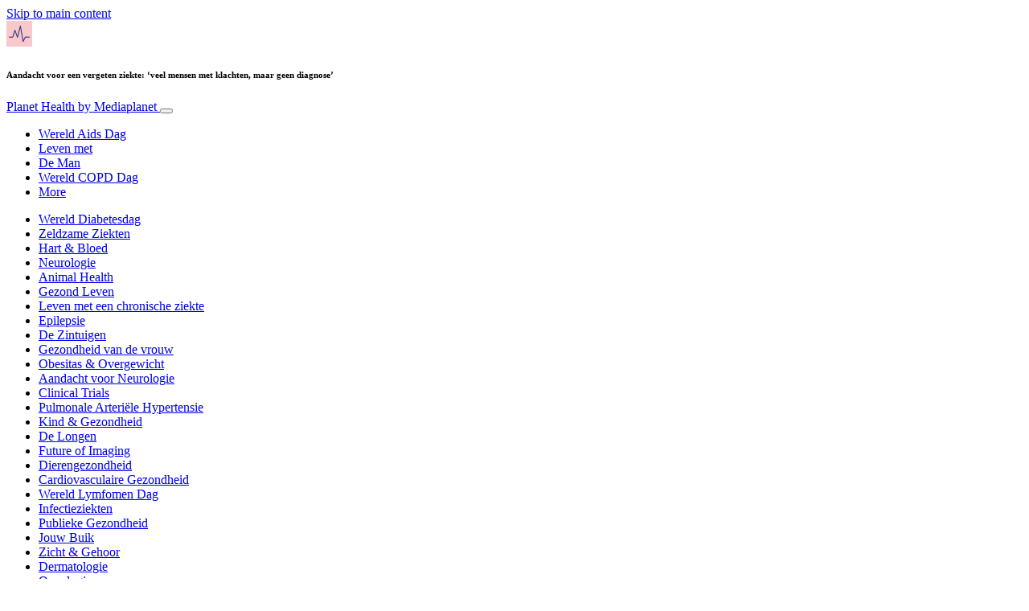

--- FILE ---
content_type: text/html; charset=UTF-8
request_url: https://www.planethealth.nl/de-longen/aandacht-voor-een-vergeten-ziekte/
body_size: 27774
content:
<!doctype html>
<html lang="nl-NL">
  <head>
  <meta charset="utf-8">
  <meta http-equiv="x-ua-compatible" content="ie=edge">
  <meta name="viewport" content="width=device-width, initial-scale=1, shrink-to-fit=no">
  <script type="text/javascript">(function(){function i(e){if(!window.frames[e]){if(document.body&&document.body.firstChild){var t=document.body;var n=document.createElement("iframe");n.style.display="none";n.name=e;n.title=e;t.insertBefore(n,t.firstChild)}else{setTimeout(function(){i(e)},5)}}}function e(n,o,r,f,s){function e(e,t,n,i){if(typeof n!=="function"){return}if(!window[o]){window[o]=[]}var a=false;if(s){a=s(e,i,n)}if(!a){window[o].push({command:e,version:t,callback:n,parameter:i})}}e.stub=true;e.stubVersion=2;function t(i){if(!window[n]||window[n].stub!==true){return}if(!i.data){return}var a=typeof i.data==="string";var e;try{e=a?JSON.parse(i.data):i.data}catch(t){return}if(e[r]){var o=e[r];window[n](o.command,o.version,function(e,t){var n={};n[f]={returnValue:e,success:t,callId:o.callId};if(i.source){i.source.postMessage(a?JSON.stringify(n):n,"*")}},o.parameter)}}if(typeof window[n]!=="function"){window[n]=e;if(window.addEventListener){window.addEventListener("message",t,false)}else{window.attachEvent("onmessage",t)}}}e("__tcfapi","__tcfapiBuffer","__tcfapiCall","__tcfapiReturn");i("__tcfapiLocator")})();</script><script type="text/javascript">(function(){window.__gpp_addFrame=function(e){if(!window.frames[e]){if(document.body){var t=document.createElement("iframe");t.style.cssText="display:none";t.name=e;document.body.appendChild(t)}else{window.setTimeout(window.__gpp_addFrame,10,e)}}};window.__gpp_stub=function(){var e=arguments;__gpp.queue=__gpp.queue||[];__gpp.events=__gpp.events||[];if(!e.length||e.length==1&&e[0]=="queue"){return __gpp.queue}if(e.length==1&&e[0]=="events"){return __gpp.events}var t=e[0];var p=e.length>1?e[1]:null;var s=e.length>2?e[2]:null;if(t==="ping"){p({gppVersion:"1.1",cmpStatus:"stub",cmpDisplayStatus:"hidden",signalStatus:"not ready",supportedAPIs:["2:tcfeuv2","5:tcfcav1","6:uspv1","7:usnat","8:usca","9:usva","10:usco","11:usut","12:usct"],cmpId:"7",sectionList:[],applicableSections:[],gppString:"",parsedSections:{}},true)}else if(t==="addEventListener"){if(!("lastId"in __gpp)){__gpp.lastId=0}__gpp.lastId++;var n=__gpp.lastId;__gpp.events.push({id:n,callback:p,parameter:s});p({eventName:"listenerRegistered",listenerId:n,data:true,pingData:{gppVersion:"1.1",cmpStatus:"stub",cmpDisplayStatus:"hidden",signalStatus:"not ready",supportedAPIs:["2:tcfeuv2","5:tcfcav1","6:uspv1","7:usnat","8:usca","9:usva","10:usco","11:usut","12:usct"],cmpId:"7",sectionList:[],applicableSections:[],gppString:"",parsedSections:{}}},true)}else if(t==="removeEventListener"){var a=false;for(var i=0;i<__gpp.events.length;i++){if(__gpp.events[i].id==s){__gpp.events.splice(i,1);a=true;break}}p({eventName:"listenerRemoved",listenerId:s,data:a,pingData:{gppVersion:"1.1",cmpStatus:"stub",cmpDisplayStatus:"hidden",signalStatus:"not ready",supportedAPIs:["2:tcfeuv2","5:tcfcav1","6:uspv1","7:usnat","8:usca","9:usva","10:usco","11:usut","12:usct"],cmpId:"7",sectionList:[],applicableSections:[],gppString:"",parsedSections:{}}},true)}else if(t==="hasSection"){p(false,true)}else if(t==="getSection"||t==="getField"){p(null,true)}else{__gpp.queue.push([].slice.apply(e))}};window.__gpp_msghandler=function(s){var n=typeof s.data==="string";try{var e=n?JSON.parse(s.data):s.data}catch(t){var e=null}if(typeof e==="object"&&e!==null&&"__gppCall"in e){var a=e.__gppCall;window.__gpp(a.command,function(e,t){var p={__gppReturn:{returnValue:e,success:t,callId:a.callId}};s.source.postMessage(n?JSON.stringify(p):p,"*")},"parameter"in a?a.parameter:null,"version"in a?a.version:"1.1")}};if(!("__gpp"in window)||typeof window.__gpp!=="function"){window.__gpp=window.__gpp_stub;window.addEventListener("message",window.__gpp_msghandler,false);window.__gpp_addFrame("__gppLocator")}})();</script><script type="text/javascript">(function(){(function(e,r){var t=document.createElement("link");t.rel="preconnect";t.as="script";var n=document.createElement("link");n.rel="dns-prefetch";n.as="script";var i=document.createElement("script");i.id="spcloader";i.type="text/javascript";i["async"]=true;i.charset="utf-8";var o="https://sdk.privacy-center.org/"+e+"/loader.js?target_type=notice&target="+r;if(window.didomiConfig&&window.didomiConfig.user){var a=window.didomiConfig.user;var c=a.country;var d=a.region;if(c){o=o+"&country="+c;if(d){o=o+"&region="+d}}}t.href="https://sdk.privacy-center.org/";n.href="https://sdk.privacy-center.org/";i.src=o;var s=document.getElementsByTagName("script")[0];s.parentNode.insertBefore(t,s);s.parentNode.insertBefore(n,s);s.parentNode.insertBefore(i,s)})("d23f3396-48e6-45ff-9275-fc6868832cf1","4NZe4P2U")})();</script>      <!-- Google Tag Manager -->
    <script>(function(w,d,s,l,i){w[l]=w[l]||[];w[l].push({'gtm.start':
    new Date().getTime(),event:'gtm.js'});var f=d.getElementsByTagName(s)[0],
    j=d.createElement(s),dl=l!='dataLayer'?'&l='+l:'';j.async=true;j.src=
    'https://www.googletagmanager.com/gtm.js?id='+i+dl;f.parentNode.insertBefore(j,f);
    })(window,document,'script','dataLayer','GTM-5M8DM7N');</script>
    <!-- End Google Tag Manager -->  <meta name='robots' content='index, follow, max-image-preview:large, max-snippet:-1, max-video-preview:-1' />
	<style>img:is([sizes="auto" i], [sizes^="auto," i]) { contain-intrinsic-size: 3000px 1500px }</style>
	
	<!-- This site is optimized with the Yoast SEO Premium plugin v26.5 (Yoast SEO v26.5) - https://yoast.com/wordpress/plugins/seo/ -->
	<title>Aandacht voor een vergeten ziekte: ‘veel mensen met klachten, maar geen diagnose’ - Planet Health</title>
	<link rel="canonical" href="https://www.planethealth.nl/de-longen/aandacht-voor-een-vergeten-ziekte/" />
	<meta property="og:locale" content="nl_NL" />
	<meta property="og:type" content="article" />
	<meta property="og:title" content="Aandacht voor een vergeten ziekte: ‘veel mensen met klachten, maar geen diagnose’" />
	<meta property="og:description" content="Als derde doodsoorzaak wereldwijd heeft chronische obstructieve longziekte (COPD) veel individuele én maatschappelijke impact. Tegelijkertijd ontdekken we volgens longarts prof. dr. Frits Franssen steeds meer over deze longaandoening. “Hierdoor zijn gepersonaliseerde zorg en een betere kwaliteit van leven mogelijk.”&nbsp; Vandaag is het Wereld COPD dag. Deze dag staat in het teken van de chronische obstructieve &hellip; Continued" />
	<meta property="og:url" content="https://www.planethealth.nl/de-longen/aandacht-voor-een-vergeten-ziekte/" />
	<meta property="og:site_name" content="Planet Health" />
	<meta property="article:publisher" content="https://www.facebook.com/Planet-Health-628151657656729/" />
	<meta property="article:published_time" content="2022-11-16T01:00:00+00:00" />
	<meta property="og:image" content="https://victoria.mediaplanet.com/app/uploads/sites/98/2022/11/klachten.jpg" />
	<meta property="og:image:width" content="888" />
	<meta property="og:image:height" content="500" />
	<meta property="og:image:type" content="image/jpeg" />
	<meta name="author" content="Mediaplanet NL" />
	<meta name="twitter:card" content="summary_large_image" />
	<meta name="twitter:creator" content="@MediaplanetNL" />
	<meta name="twitter:site" content="@MediaplanetNL" />
	<meta name="twitter:label1" content="Geschreven door" />
	<meta name="twitter:data1" content="Mediaplanet NL" />
	<meta name="twitter:label2" content="Geschatte leestijd" />
	<meta name="twitter:data2" content="3 minuten" />
	<script type="application/ld+json" class="yoast-schema-graph">{"@context":"https://schema.org","@graph":[{"@type":"WebPage","@id":"https://www.planethealth.nl/de-longen/aandacht-voor-een-vergeten-ziekte/","url":"https://www.planethealth.nl/de-longen/aandacht-voor-een-vergeten-ziekte/","name":"Aandacht voor een vergeten ziekte: ‘veel mensen met klachten, maar geen diagnose’ - Planet Health","isPartOf":{"@id":"https://www.planethealth.nl/#website"},"primaryImageOfPage":{"@id":"https://www.planethealth.nl/de-longen/aandacht-voor-een-vergeten-ziekte/#primaryimage"},"image":{"@id":"https://www.planethealth.nl/de-longen/aandacht-voor-een-vergeten-ziekte/#primaryimage"},"thumbnailUrl":"https://s3.eu-north-1.amazonaws.com/cdn-site.mediaplanet.com/app/uploads/sites/98/2022/11/07233418/klachten.jpg","datePublished":"2022-11-16T01:00:00+00:00","author":{"@id":"https://www.planethealth.nl/#/schema/person/cc5b336bfa749e876573e1f36f8d9174"},"breadcrumb":{"@id":"https://www.planethealth.nl/de-longen/aandacht-voor-een-vergeten-ziekte/#breadcrumb"},"inLanguage":"nl-NL","potentialAction":[{"@type":"ReadAction","target":["https://www.planethealth.nl/de-longen/aandacht-voor-een-vergeten-ziekte/"]}]},{"@type":"ImageObject","inLanguage":"nl-NL","@id":"https://www.planethealth.nl/de-longen/aandacht-voor-een-vergeten-ziekte/#primaryimage","url":"https://s3.eu-north-1.amazonaws.com/cdn-site.mediaplanet.com/app/uploads/sites/98/2022/11/07233418/klachten.jpg","contentUrl":"https://s3.eu-north-1.amazonaws.com/cdn-site.mediaplanet.com/app/uploads/sites/98/2022/11/07233418/klachten.jpg","width":888,"height":500},{"@type":"BreadcrumbList","@id":"https://www.planethealth.nl/de-longen/aandacht-voor-een-vergeten-ziekte/#breadcrumb","itemListElement":[{"@type":"ListItem","position":1,"name":"Home","item":"https://www.planethealth.nl/"},{"@type":"ListItem","position":2,"name":"De Longen","item":"https://www.planethealth.nl/campaign/de-longen/"},{"@type":"ListItem","position":3,"name":"Aandacht voor een vergeten ziekte: ‘veel mensen met klachten, maar geen diagnose’"}]},{"@type":"WebSite","@id":"https://www.planethealth.nl/#website","url":"https://www.planethealth.nl/","name":"Planet Health","description":"by Mediaplanet","potentialAction":[{"@type":"SearchAction","target":{"@type":"EntryPoint","urlTemplate":"https://www.planethealth.nl/?s={search_term_string}"},"query-input":{"@type":"PropertyValueSpecification","valueRequired":true,"valueName":"search_term_string"}}],"inLanguage":"nl-NL"},{"@type":"Person","@id":"https://www.planethealth.nl/#/schema/person/cc5b336bfa749e876573e1f36f8d9174","name":"Mediaplanet NL","image":{"@type":"ImageObject","inLanguage":"nl-NL","@id":"https://www.planethealth.nl/#/schema/person/image/","url":"https://secure.gravatar.com/avatar/62ae9391f5a297f977acabcdc271d9da874ee61250d390ea2ee9fa846801c03b?s=96&d=mm&r=g","contentUrl":"https://secure.gravatar.com/avatar/62ae9391f5a297f977acabcdc271d9da874ee61250d390ea2ee9fa846801c03b?s=96&d=mm&r=g","caption":"Mediaplanet NL"}}]}</script>
	<!-- / Yoast SEO Premium plugin. -->


<link rel='dns-prefetch' href='//victoria.mediaplanet.com' />
<link href='https://fonts.gstatic.com' crossorigin rel='preconnect' />
<!-- www.planethealth.nl is managing ads with Advanced Ads 2.0.14 – https://wpadvancedads.com/ --><!--noptimize--><script id="plane-ready">
			window.advanced_ads_ready=function(e,a){a=a||"complete";var d=function(e){return"interactive"===a?"loading"!==e:"complete"===e};d(document.readyState)?e():document.addEventListener("readystatechange",(function(a){d(a.target.readyState)&&e()}),{once:"interactive"===a})},window.advanced_ads_ready_queue=window.advanced_ads_ready_queue||[];		</script>
		<!--/noptimize--><style type="text/css">
.hasCountdown{text-shadow:transparent 0 1px 1px;overflow:hidden;padding:5px}
.countdown_rtl{direction:rtl}
.countdown_holding span{background-color:#ccc}
.countdown_row{clear:both;width:100%;text-align:center}
.countdown_show1 .countdown_section{width:98%}
.countdown_show2 .countdown_section{width:48%}
.countdown_show3 .countdown_section{width:32.5%}
.countdown_show4 .countdown_section{width:24.5%}
.countdown_show5 .countdown_section{width:19.5%}
.countdown_show6 .countdown_section{width:16.25%}
.countdown_show7 .countdown_section{width:14%}
.countdown_section{display:block;float:left;font-size:75%;text-align:center;margin:3px 0}
.countdown_amount{font-size:200%}
.countdown_descr{display:block;width:100%}
a.countdown_infolink{display:block;border-radius:10px;width:14px;height:13px;float:right;font-size:9px;line-height:13px;font-weight:700;text-align:center;position:relative;top:-15px;border:1px solid}
#countdown-preview{padding:10px}
</style>
<link rel='stylesheet' id='atomic-blocks-fontawesome-css' href='https://victoria.mediaplanet.com/app/plugins/atomic-blocks/dist/assets/fontawesome/css/all.min.css?ver=1590601190' type='text/css' media='all' />
<style id='wp-emoji-styles-inline-css' type='text/css'>

	img.wp-smiley, img.emoji {
		display: inline !important;
		border: none !important;
		box-shadow: none !important;
		height: 1em !important;
		width: 1em !important;
		margin: 0 0.07em !important;
		vertical-align: -0.1em !important;
		background: none !important;
		padding: 0 !important;
	}
</style>
<link rel='stylesheet' id='wp-block-library-css' href='https://www.planethealth.nl/wp-includes/css/dist/block-library/style.min.css?ver=6.8.3' type='text/css' media='all' />
<style id='classic-theme-styles-inline-css' type='text/css'>
/*! This file is auto-generated */
.wp-block-button__link{color:#fff;background-color:#32373c;border-radius:9999px;box-shadow:none;text-decoration:none;padding:calc(.667em + 2px) calc(1.333em + 2px);font-size:1.125em}.wp-block-file__button{background:#32373c;color:#fff;text-decoration:none}
</style>
<link rel='stylesheet' id='atomic-blocks-style-css-css' href='https://victoria.mediaplanet.com/app/plugins/atomic-blocks/dist/blocks.style.build.css?ver=1603903992' type='text/css' media='all' />
<style id='global-styles-inline-css' type='text/css'>
:root{--wp--preset--aspect-ratio--square: 1;--wp--preset--aspect-ratio--4-3: 4/3;--wp--preset--aspect-ratio--3-4: 3/4;--wp--preset--aspect-ratio--3-2: 3/2;--wp--preset--aspect-ratio--2-3: 2/3;--wp--preset--aspect-ratio--16-9: 16/9;--wp--preset--aspect-ratio--9-16: 9/16;--wp--preset--color--black: #000000;--wp--preset--color--cyan-bluish-gray: #abb8c3;--wp--preset--color--white: #ffffff;--wp--preset--color--pale-pink: #f78da7;--wp--preset--color--vivid-red: #cf2e2e;--wp--preset--color--luminous-vivid-orange: #ff6900;--wp--preset--color--luminous-vivid-amber: #fcb900;--wp--preset--color--light-green-cyan: #7bdcb5;--wp--preset--color--vivid-green-cyan: #00d084;--wp--preset--color--pale-cyan-blue: #8ed1fc;--wp--preset--color--vivid-cyan-blue: #0693e3;--wp--preset--color--vivid-purple: #9b51e0;--wp--preset--color--deep-ocean-blue: #161b28;--wp--preset--color--dark-grey: #818181;--wp--preset--color--light-blue: #60a1e2;--wp--preset--color--grey: #d8d8d8;--wp--preset--color--yellow: #ffdb00;--wp--preset--color--pink: #f7cacc;--wp--preset--color--blue: #33357a;--wp--preset--gradient--vivid-cyan-blue-to-vivid-purple: linear-gradient(135deg,rgba(6,147,227,1) 0%,rgb(155,81,224) 100%);--wp--preset--gradient--light-green-cyan-to-vivid-green-cyan: linear-gradient(135deg,rgb(122,220,180) 0%,rgb(0,208,130) 100%);--wp--preset--gradient--luminous-vivid-amber-to-luminous-vivid-orange: linear-gradient(135deg,rgba(252,185,0,1) 0%,rgba(255,105,0,1) 100%);--wp--preset--gradient--luminous-vivid-orange-to-vivid-red: linear-gradient(135deg,rgba(255,105,0,1) 0%,rgb(207,46,46) 100%);--wp--preset--gradient--very-light-gray-to-cyan-bluish-gray: linear-gradient(135deg,rgb(238,238,238) 0%,rgb(169,184,195) 100%);--wp--preset--gradient--cool-to-warm-spectrum: linear-gradient(135deg,rgb(74,234,220) 0%,rgb(151,120,209) 20%,rgb(207,42,186) 40%,rgb(238,44,130) 60%,rgb(251,105,98) 80%,rgb(254,248,76) 100%);--wp--preset--gradient--blush-light-purple: linear-gradient(135deg,rgb(255,206,236) 0%,rgb(152,150,240) 100%);--wp--preset--gradient--blush-bordeaux: linear-gradient(135deg,rgb(254,205,165) 0%,rgb(254,45,45) 50%,rgb(107,0,62) 100%);--wp--preset--gradient--luminous-dusk: linear-gradient(135deg,rgb(255,203,112) 0%,rgb(199,81,192) 50%,rgb(65,88,208) 100%);--wp--preset--gradient--pale-ocean: linear-gradient(135deg,rgb(255,245,203) 0%,rgb(182,227,212) 50%,rgb(51,167,181) 100%);--wp--preset--gradient--electric-grass: linear-gradient(135deg,rgb(202,248,128) 0%,rgb(113,206,126) 100%);--wp--preset--gradient--midnight: linear-gradient(135deg,rgb(2,3,129) 0%,rgb(40,116,252) 100%);--wp--preset--font-size--small: 13px;--wp--preset--font-size--medium: 20px;--wp--preset--font-size--large: 36px;--wp--preset--font-size--x-large: 42px;--wp--preset--spacing--20: 0.44rem;--wp--preset--spacing--30: 0.67rem;--wp--preset--spacing--40: 1rem;--wp--preset--spacing--50: 1.5rem;--wp--preset--spacing--60: 2.25rem;--wp--preset--spacing--70: 3.38rem;--wp--preset--spacing--80: 5.06rem;--wp--preset--shadow--natural: 6px 6px 9px rgba(0, 0, 0, 0.2);--wp--preset--shadow--deep: 12px 12px 50px rgba(0, 0, 0, 0.4);--wp--preset--shadow--sharp: 6px 6px 0px rgba(0, 0, 0, 0.2);--wp--preset--shadow--outlined: 6px 6px 0px -3px rgba(255, 255, 255, 1), 6px 6px rgba(0, 0, 0, 1);--wp--preset--shadow--crisp: 6px 6px 0px rgba(0, 0, 0, 1);}:where(.is-layout-flex){gap: 0.5em;}:where(.is-layout-grid){gap: 0.5em;}body .is-layout-flex{display: flex;}.is-layout-flex{flex-wrap: wrap;align-items: center;}.is-layout-flex > :is(*, div){margin: 0;}body .is-layout-grid{display: grid;}.is-layout-grid > :is(*, div){margin: 0;}:where(.wp-block-columns.is-layout-flex){gap: 2em;}:where(.wp-block-columns.is-layout-grid){gap: 2em;}:where(.wp-block-post-template.is-layout-flex){gap: 1.25em;}:where(.wp-block-post-template.is-layout-grid){gap: 1.25em;}.has-black-color{color: var(--wp--preset--color--black) !important;}.has-cyan-bluish-gray-color{color: var(--wp--preset--color--cyan-bluish-gray) !important;}.has-white-color{color: var(--wp--preset--color--white) !important;}.has-pale-pink-color{color: var(--wp--preset--color--pale-pink) !important;}.has-vivid-red-color{color: var(--wp--preset--color--vivid-red) !important;}.has-luminous-vivid-orange-color{color: var(--wp--preset--color--luminous-vivid-orange) !important;}.has-luminous-vivid-amber-color{color: var(--wp--preset--color--luminous-vivid-amber) !important;}.has-light-green-cyan-color{color: var(--wp--preset--color--light-green-cyan) !important;}.has-vivid-green-cyan-color{color: var(--wp--preset--color--vivid-green-cyan) !important;}.has-pale-cyan-blue-color{color: var(--wp--preset--color--pale-cyan-blue) !important;}.has-vivid-cyan-blue-color{color: var(--wp--preset--color--vivid-cyan-blue) !important;}.has-vivid-purple-color{color: var(--wp--preset--color--vivid-purple) !important;}.has-black-background-color{background-color: var(--wp--preset--color--black) !important;}.has-cyan-bluish-gray-background-color{background-color: var(--wp--preset--color--cyan-bluish-gray) !important;}.has-white-background-color{background-color: var(--wp--preset--color--white) !important;}.has-pale-pink-background-color{background-color: var(--wp--preset--color--pale-pink) !important;}.has-vivid-red-background-color{background-color: var(--wp--preset--color--vivid-red) !important;}.has-luminous-vivid-orange-background-color{background-color: var(--wp--preset--color--luminous-vivid-orange) !important;}.has-luminous-vivid-amber-background-color{background-color: var(--wp--preset--color--luminous-vivid-amber) !important;}.has-light-green-cyan-background-color{background-color: var(--wp--preset--color--light-green-cyan) !important;}.has-vivid-green-cyan-background-color{background-color: var(--wp--preset--color--vivid-green-cyan) !important;}.has-pale-cyan-blue-background-color{background-color: var(--wp--preset--color--pale-cyan-blue) !important;}.has-vivid-cyan-blue-background-color{background-color: var(--wp--preset--color--vivid-cyan-blue) !important;}.has-vivid-purple-background-color{background-color: var(--wp--preset--color--vivid-purple) !important;}.has-black-border-color{border-color: var(--wp--preset--color--black) !important;}.has-cyan-bluish-gray-border-color{border-color: var(--wp--preset--color--cyan-bluish-gray) !important;}.has-white-border-color{border-color: var(--wp--preset--color--white) !important;}.has-pale-pink-border-color{border-color: var(--wp--preset--color--pale-pink) !important;}.has-vivid-red-border-color{border-color: var(--wp--preset--color--vivid-red) !important;}.has-luminous-vivid-orange-border-color{border-color: var(--wp--preset--color--luminous-vivid-orange) !important;}.has-luminous-vivid-amber-border-color{border-color: var(--wp--preset--color--luminous-vivid-amber) !important;}.has-light-green-cyan-border-color{border-color: var(--wp--preset--color--light-green-cyan) !important;}.has-vivid-green-cyan-border-color{border-color: var(--wp--preset--color--vivid-green-cyan) !important;}.has-pale-cyan-blue-border-color{border-color: var(--wp--preset--color--pale-cyan-blue) !important;}.has-vivid-cyan-blue-border-color{border-color: var(--wp--preset--color--vivid-cyan-blue) !important;}.has-vivid-purple-border-color{border-color: var(--wp--preset--color--vivid-purple) !important;}.has-vivid-cyan-blue-to-vivid-purple-gradient-background{background: var(--wp--preset--gradient--vivid-cyan-blue-to-vivid-purple) !important;}.has-light-green-cyan-to-vivid-green-cyan-gradient-background{background: var(--wp--preset--gradient--light-green-cyan-to-vivid-green-cyan) !important;}.has-luminous-vivid-amber-to-luminous-vivid-orange-gradient-background{background: var(--wp--preset--gradient--luminous-vivid-amber-to-luminous-vivid-orange) !important;}.has-luminous-vivid-orange-to-vivid-red-gradient-background{background: var(--wp--preset--gradient--luminous-vivid-orange-to-vivid-red) !important;}.has-very-light-gray-to-cyan-bluish-gray-gradient-background{background: var(--wp--preset--gradient--very-light-gray-to-cyan-bluish-gray) !important;}.has-cool-to-warm-spectrum-gradient-background{background: var(--wp--preset--gradient--cool-to-warm-spectrum) !important;}.has-blush-light-purple-gradient-background{background: var(--wp--preset--gradient--blush-light-purple) !important;}.has-blush-bordeaux-gradient-background{background: var(--wp--preset--gradient--blush-bordeaux) !important;}.has-luminous-dusk-gradient-background{background: var(--wp--preset--gradient--luminous-dusk) !important;}.has-pale-ocean-gradient-background{background: var(--wp--preset--gradient--pale-ocean) !important;}.has-electric-grass-gradient-background{background: var(--wp--preset--gradient--electric-grass) !important;}.has-midnight-gradient-background{background: var(--wp--preset--gradient--midnight) !important;}.has-small-font-size{font-size: var(--wp--preset--font-size--small) !important;}.has-medium-font-size{font-size: var(--wp--preset--font-size--medium) !important;}.has-large-font-size{font-size: var(--wp--preset--font-size--large) !important;}.has-x-large-font-size{font-size: var(--wp--preset--font-size--x-large) !important;}
:where(.wp-block-post-template.is-layout-flex){gap: 1.25em;}:where(.wp-block-post-template.is-layout-grid){gap: 1.25em;}
:where(.wp-block-columns.is-layout-flex){gap: 2em;}:where(.wp-block-columns.is-layout-grid){gap: 2em;}
:root :where(.wp-block-pullquote){font-size: 1.5em;line-height: 1.6;}
</style>
<link rel='stylesheet' id='sage/main.css-css' href='https://victoria.mediaplanet.com/app/themes/vicky/dist/styles/main_3bf1cbb9.css' type='text/css' media='all' />
<link rel='stylesheet' id='theme.css-css' href='https://victoria.mediaplanet.com/app/themes/vicky/dist/styles/flavours/candy_floss_3bf1cbb9.css' type='text/css' media='all' />
<link rel='stylesheet' id='vicky/theme.css-css' href='https://victoria.mediaplanet.com/app/themes/vicky/dist/styles/flavours/candy_floss_3bf1cbb9.css' type='text/css' media='all' />
<link rel='stylesheet' id='vicky/font.css-css' href='https://victoria.mediaplanet.com/app/themes/vicky/dist/styles/fonts/aviation_3bf1cbb9.css' type='text/css' media='all' />
<script type="text/javascript" src="https://www.planethealth.nl/wp-includes/js/jquery/jquery.min.js?ver=3.7.1" id="jquery-core-js"></script>
<script type="text/javascript" src="https://www.planethealth.nl/wp-includes/js/jquery/jquery-migrate.min.js?ver=3.4.1" id="jquery-migrate-js"></script>
<script type="text/javascript" id="advanced-ads-advanced-js-js-extra">
/* <![CDATA[ */
var advads_options = {"blog_id":"98","privacy":{"enabled":true,"custom-cookie-name":"","custom-cookie-value":"","consent-method":"iab_tcf_20","state":"unknown"}};
/* ]]> */
</script>
<script type="text/javascript" src="https://victoria.mediaplanet.com/app/plugins/advanced-ads/public/assets/js/advanced.min.js?ver=2.0.14" id="advanced-ads-advanced-js-js"></script>
<script type="text/javascript" id="advanced_ads_pro/visitor_conditions-js-extra">
/* <![CDATA[ */
var advanced_ads_pro_visitor_conditions = {"referrer_cookie_name":"advanced_ads_pro_visitor_referrer","referrer_exdays":"365","page_impr_cookie_name":"advanced_ads_page_impressions","page_impr_exdays":"3650"};
/* ]]> */
</script>
<script type="text/javascript" src="https://victoria.mediaplanet.com/app/plugins/advanced-ads-pro/modules/advanced-visitor-conditions/inc/conditions.min.js?ver=3.0.8" id="advanced_ads_pro/visitor_conditions-js"></script>
<link rel="https://api.w.org/" href="https://www.planethealth.nl/wp-json/" /><link rel="alternate" title="JSON" type="application/json" href="https://www.planethealth.nl/wp-json/wp/v2/posts/18467" /><link rel="EditURI" type="application/rsd+xml" title="RSD" href="https://www.planethealth.nl/xmlrpc.php?rsd" />
<meta name='generator' content='Mediaplanet Victoria' version='Alan' />
<link rel='shortlink' href='https://www.planethealth.nl/?p=18467' />
<link rel="alternate" title="oEmbed (JSON)" type="application/json+oembed" href="https://www.planethealth.nl/wp-json/oembed/1.0/embed?url=https%3A%2F%2Fwww.planethealth.nl%2Fde-longen%2Faandacht-voor-een-vergeten-ziekte%2F" />
<link rel="alternate" title="oEmbed (XML)" type="text/xml+oembed" href="https://www.planethealth.nl/wp-json/oembed/1.0/embed?url=https%3A%2F%2Fwww.planethealth.nl%2Fde-longen%2Faandacht-voor-een-vergeten-ziekte%2F&#038;format=xml" />
<style type="text/css">.recentcomments a{display:inline !important;padding:0 !important;margin:0 !important;}</style>		<script type="text/javascript">
			var advadsCfpQueue = [];
			var advadsCfpAd = function( adID ) {
				if ( 'undefined' === typeof advadsProCfp ) {
					advadsCfpQueue.push( adID )
				} else {
					advadsProCfp.addElement( adID )
				}
			}
		</script>
				<script type="text/javascript">
			if ( typeof advadsGATracking === 'undefined' ) {
				window.advadsGATracking = {
					delayedAds: {},
					deferedAds: {}
				};
			}
		</script>
		<link rel="icon" href="https://s3.eu-north-1.amazonaws.com/cdn-site.mediaplanet.com/app/uploads/sites/98/2019/06/07235857/1-125x125.jpg" sizes="32x32" />
<link rel="icon" href="https://s3.eu-north-1.amazonaws.com/cdn-site.mediaplanet.com/app/uploads/sites/98/2019/06/07235857/1-500x500.jpg" sizes="192x192" />
<link rel="apple-touch-icon" href="https://s3.eu-north-1.amazonaws.com/cdn-site.mediaplanet.com/app/uploads/sites/98/2019/06/07235857/1-500x500.jpg" />
<meta name="msapplication-TileImage" content="https://s3.eu-north-1.amazonaws.com/cdn-site.mediaplanet.com/app/uploads/sites/98/2019/06/07235857/1-500x500.jpg" />
</head>
  <body class="app wp-singular post-template-default single single-post postid-18467 single-format-standard wp-theme-vickyresources aandacht-voor-een-vergeten-ziekte app-data index-data singular-data single-data single-post-data single-post-aandacht-voor-een-vergeten-ziekte-data">
        <script>
jQuery(document).ready(function($) {
  jQuery(window).scroll(function() {
    jQuery('.vicky-nav-moving',).toggleClass('scrolled', jQuery(this).scrollTop() > 25);
    jQuery('.vicky-nav-shrinking').toggleClass('shrink', jQuery(this).scrollTop() > 25);
      if (jQuery(this).scrollTop() < 25) {
        jQuery('.vicky-nav-scrollhide').fadeIn();
      } else if (!jQuery('.navbar-toggler').hasClass('is-active')) {
        jQuery('.vicky-nav-scrollhide:visible').fadeOut();
      }
    });

    jQuery('.first-slide').css({
      '-webkit-mask-image:': '-webkit-gradient(linear, left top, left bottom, from(rgba(0,0,0,1)), to(rgba(0,0,0,0)))'
    });

    jQuery(document).on("click", ".navbar-toggler", function() {
      if ($(this).hasClass("is-active")) {
        $(this).removeClass("is-active");
        if ($(window).scrollTop() >= 25) {
          jQuery('.vicky-nav-scrollhide:visible').fadeOut();
        }
      } else {
        $(this).addClass("is-active")
      }
    });


    // Search
    jQuery(document).on("click", ".form-search__link", function(e) {
        e.preventDefault();
        var $form = $(this).closest("form");
        var $input = $form.find("input");

        // Submit search if input visible and search term exists
        if($input.hasClass("active") && $input.val().length > 0) {
            $form.submit();

        // Show search input
        } else {
            $input.addClass("active");
        }
    });


    jQuery(document).on("click", "#search-close", function(e) {
        e.preventDefault();
        $(".form-search-desktop").removeClass("active");
    });

    jQuery(document).on("click", ".desktop-search", function(e) {
        e.preventDefault();
        $(".form-search-desktop").addClass("active");
        $(".form-search-desktop").find("input").focus();
    });


    jQuery(document).on("click", ".expandable-menu-toggler", function(e) {
        e.preventDefault();

        var $arrow = $(this).find('.arrow');

        if($arrow.hasClass('active')) {
            $arrow.removeClass('active');
        } else {
            $arrow.addClass('active');
        }

        var $menu = $(".expandable-menu");
        var $mobileMenu = $(".expandable-menu-mobile");

        if($menu.hasClass('active')) {
            $menu.removeClass('active');
            $(this).attr('aria-expanded', false);
        } else {
            $menu.addClass('active');
            $(this).attr('aria-expanded', true);
        }

        if($mobileMenu.hasClass('active')) {
            $mobileMenu.removeClass('active');
        } else {
            $mobileMenu.addClass('active');
        }
    });

    jQuery(document).on("click", ".expandable-menu__close", function(e) {
        e.preventDefault();

        $(".expandable-menu").removeClass('active');
        $(".expandable-menu-toggler .arrow").removeClass('active');
        $(".expandable-menu-toggler").attr('aria-expanded', false);
    });

});


  </script>
  <header>
        <a href="#main" class="skip-to-main-content">Skip to main content</a>
        <nav id="vicky-nav-top" class="navbar navbar-expand-lg vicky-nav  vicky-nav-shrinking  fixed-top"> <!-- vicky-nav-moving"> -->
                    <div class="container-fluid   container ">

                <div class="row vicky-nav-logo">
                    <div class="vicky-nav-logo-box">
                        <a class="vicky-nav-logo-box__link" href="/">
                            <img with="32" height="32" src="https://s3.eu-north-1.amazonaws.com/cdn-site.mediaplanet.com/app/uploads/sites/98/2019/06/07235857/1-125x125.jpg" />
                        </a>
                    </div>
                    <div class="vicky-logo-text">
                        <h6 class="vicky-nav-page-title">Aandacht voor een vergeten ziekte: ‘veel mensen met klachten, maar geen diagnose’</h6>
                      </div>
                </div>

                <span>
                <a class="navbar-brand vicky-nav-title " href="/">Planet Health
                  <span class="vicky-nav-brand">by Mediaplanet</span>
                </a></span>
                <button class="navbar-toggler  navbar-toggler-post   hamburger hamburger--collapse" data-toggle="collapse" data-target="#navbarCollapse" type="button" aria-expanded="false" aria-label="Toggle navigation">
                    <span class="hamburger-box">
                        <span class="hamburger-inner"></span>
                    </span>
                </button>
          <div class="collapse navbar-collapse text-center mb-auto fixed-top" id="navbarCollapse">
            <ul class="navbar-nav  mr-auto text-center mx-auto" style="">


                              <li class=""><a class="nav-link vicky-nav-link" href="https://www.planethealth.nl/campaign/wereld-aids-dag/" alt="Wereld Aids Dag">Wereld Aids Dag</a></li><li class=""><a class="nav-link vicky-nav-link" href="https://www.planethealth.nl/campaign/leven-met/" alt="Leven met">Leven met</a></li><li class=""><a class="nav-link vicky-nav-link" href="https://www.planethealth.nl/campaign/de-man/" alt="De Man">De Man</a></li><li class=""><a class="nav-link vicky-nav-link" href="https://www.planethealth.nl/campaign/wereld-copd-dag/" alt="Wereld COPD Dag">Wereld COPD Dag</a></li>              
                                <li>
                      <a class="nav-link vicky-nav-link expandable-menu-toggler" aria-expanded="false" aria-controls="expandable-menu" href="#" alt="menu">More <i class="arrow"></i></a>
                  </li>
                          </ul>


                                <div id="expandable-menu-mobile" class="expandable-menu-mobile">
                      <ul class="expandable-menu-mobile__list">
                          <li><a class="expandable-menu__inner__link " href="https://www.planethealth.nl/campaign/wereld-diabetesdag/">Wereld Diabetesdag</a></li><li><a class="expandable-menu__inner__link " href="https://www.planethealth.nl/campaign/zeldzame-ziekten/">Zeldzame Ziekten</a></li><li><a class="expandable-menu__inner__link " href="https://www.planethealth.nl/campaign/hart-en-bloed-2/">Hart &amp; Bloed</a></li><li><a class="expandable-menu__inner__link " href="https://www.planethealth.nl/campaign/neurologie/">Neurologie</a></li><li><a class="expandable-menu__inner__link " href="https://www.planethealth.nl/campaign/animal-health/">Animal Health</a></li><li><a class="expandable-menu__inner__link " href="https://www.planethealth.nl/campaign/gezond-leven/">Gezond Leven</a></li><li><a class="expandable-menu__inner__link " href="https://www.planethealth.nl/campaign/leven-met-een-chronische-ziekte/">Leven met een chronische ziekte</a></li><li><a class="expandable-menu__inner__link " href="https://www.planethealth.nl/campaign/epilepsie/">Epilepsie</a></li><li><a class="expandable-menu__inner__link " href="https://www.planethealth.nl/campaign/de-zintuigen/">De Zintuigen</a></li><li><a class="expandable-menu__inner__link " href="https://www.planethealth.nl/campaign/gezondheid-van-de-vrouw/">Gezondheid van de vrouw</a></li><li><a class="expandable-menu__inner__link " href="https://www.planethealth.nl/campaign/obesitas-en-overgewicht/">Obesitas &amp; Overgewicht</a></li><li><a class="expandable-menu__inner__link " href="https://www.planethealth.nl/campaign/aandacht-voor-neurologie/">Aandacht voor Neurologie</a></li><li><a class="expandable-menu__inner__link " href="https://www.planethealth.nl/campaign/clinical-trials/">Clinical Trials</a></li><li><a class="expandable-menu__inner__link " href="https://www.planethealth.nl/campaign/pulmonale-arteriele-hypertensie/">Pulmonale Arteriële Hypertensie</a></li><li><a class="expandable-menu__inner__link " href="https://www.planethealth.nl/campaign/kind-gezondheid/">Kind &amp; Gezondheid</a></li><li><a class="expandable-menu__inner__link " href="https://www.planethealth.nl/campaign/de-longen/">De Longen</a></li><li><a class="expandable-menu__inner__link " href="https://www.planethealth.nl/campaign/future-of-imaging/">Future of Imaging</a></li><li><a class="expandable-menu__inner__link " href="https://www.planethealth.nl/campaign/dierengezondheid/">Dierengezondheid</a></li><li><a class="expandable-menu__inner__link " href="https://www.planethealth.nl/campaign/cardiovasculaire-gezondheid/">Cardiovasculaire Gezondheid</a></li><li><a class="expandable-menu__inner__link " href="https://www.planethealth.nl/campaign/wereld-lymfomen-dag/">Wereld Lymfomen Dag</a></li><li><a class="expandable-menu__inner__link " href="https://www.planethealth.nl/campaign/infectieziekten/">Infectieziekten</a></li><li><a class="expandable-menu__inner__link " href="https://www.planethealth.nl/campaign/publieke-gezondheid/">Publieke Gezondheid</a></li><li><a class="expandable-menu__inner__link " href="https://www.planethealth.nl/campaign/jouw-buik/">Jouw Buik</a></li><li><a class="expandable-menu__inner__link " href="https://www.planethealth.nl/campaign/zicht-en-gehoor/">Zicht &amp; Gehoor</a></li><li><a class="expandable-menu__inner__link " href="https://www.planethealth.nl/campaign/dermatologie/">Dermatologie</a></li><li><a class="expandable-menu__inner__link " href="https://www.planethealth.nl/campaign/oncologie/">Oncologie</a></li><li><a class="expandable-menu__inner__link " href="https://www.planethealth.nl/campaign/respiratoir/">Respiratoir</a></li><li><a class="expandable-menu__inner__link " href="https://www.planethealth.nl/campaign/de-huid/">De Huid</a></li><li><a class="expandable-menu__inner__link " href="https://www.planethealth.nl/campaign/leven-met-pijn/">Leven Met Pijn</a></li><li><a class="expandable-menu__inner__link " href="https://www.planethealth.nl/campaign/de-ogen/">De Ogen</a></li><li><a class="expandable-menu__inner__link " href="https://www.planethealth.nl/campaign/de-gouden-jaren/">De Gouden Jaren</a></li><li><a class="expandable-menu__inner__link " href="https://www.planethealth.nl/campaign/auto-immuunziekten/">Auto-immuunziekten</a></li><li><a class="expandable-menu__inner__link " href="https://www.planethealth.nl/campaign/adhd/">ADHD</a></li><li><a class="expandable-menu__inner__link " href="https://www.planethealth.nl/campaign/aandacht-voor-gynaecologie/">Aandacht voor gynaecologie</a></li><li><a class="expandable-menu__inner__link " href="https://www.planethealth.nl/campaign/omgaan-met/">Omgaan met</a></li>                      </ul>
                  </div>
              
              <form role="search" method="get" action="/" class="form-search mobile form-inline mt-2 mt-md-0">
                  <input class="form-search__input active form-control mr-sm-2 " type="text" placeholder="Search" aria-label="Search" name="s" />
                  <a href="" class="form-search__link">
                      <i class="form-search__link__icon"></i>
                  </a>
              </form>
          </div>
            <button type="button" class="desktop-search " aria-label="Open search">
                <i class="form-search__link__icon"></i>
            </button>
        </div>
        </nav>

                <div id="expandable-menu" class="expandable-menu">
        <div class="expandable-menu__inner"><a class="expandable-menu__inner__link " href="https://www.planethealth.nl/campaign/wereld-diabetesdag/">Wereld Diabetesdag</a><a class="expandable-menu__inner__link " href="https://www.planethealth.nl/campaign/zeldzame-ziekten/">Zeldzame Ziekten</a><a class="expandable-menu__inner__link " href="https://www.planethealth.nl/campaign/hart-en-bloed-2/">Hart &amp; Bloed</a><a class="expandable-menu__inner__link " href="https://www.planethealth.nl/campaign/neurologie/">Neurologie</a><a class="expandable-menu__inner__link " href="https://www.planethealth.nl/campaign/animal-health/">Animal Health</a></div><div class="expandable-menu__inner"><a class="expandable-menu__inner__link " href="https://www.planethealth.nl/campaign/gezond-leven/">Gezond Leven</a><a class="expandable-menu__inner__link " href="https://www.planethealth.nl/campaign/leven-met-een-chronische-ziekte/">Leven met een chronische ziekte</a><a class="expandable-menu__inner__link " href="https://www.planethealth.nl/campaign/epilepsie/">Epilepsie</a><a class="expandable-menu__inner__link " href="https://www.planethealth.nl/campaign/de-zintuigen/">De Zintuigen</a><a class="expandable-menu__inner__link " href="https://www.planethealth.nl/campaign/gezondheid-van-de-vrouw/">Gezondheid van de vrouw</a></div><div class="expandable-menu__inner"><a class="expandable-menu__inner__link " href="https://www.planethealth.nl/campaign/obesitas-en-overgewicht/">Obesitas &amp; Overgewicht</a><a class="expandable-menu__inner__link " href="https://www.planethealth.nl/campaign/aandacht-voor-neurologie/">Aandacht voor Neurologie</a><a class="expandable-menu__inner__link " href="https://www.planethealth.nl/campaign/clinical-trials/">Clinical Trials</a><a class="expandable-menu__inner__link " href="https://www.planethealth.nl/campaign/pulmonale-arteriele-hypertensie/">Pulmonale Arteriële Hypertensie</a><a class="expandable-menu__inner__link " href="https://www.planethealth.nl/campaign/kind-gezondheid/">Kind &amp; Gezondheid</a></div><div class="expandable-menu__inner"><a class="expandable-menu__inner__link " href="https://www.planethealth.nl/campaign/de-longen/">De Longen</a><a class="expandable-menu__inner__link " href="https://www.planethealth.nl/campaign/future-of-imaging/">Future of Imaging</a><a class="expandable-menu__inner__link " href="https://www.planethealth.nl/campaign/dierengezondheid/">Dierengezondheid</a><a class="expandable-menu__inner__link " href="https://www.planethealth.nl/campaign/cardiovasculaire-gezondheid/">Cardiovasculaire Gezondheid</a><a class="expandable-menu__inner__link " href="https://www.planethealth.nl/campaign/wereld-lymfomen-dag/">Wereld Lymfomen Dag</a></div><div class="expandable-menu__inner"><a class="expandable-menu__inner__link " href="https://www.planethealth.nl/campaign/infectieziekten/">Infectieziekten</a><a class="expandable-menu__inner__link " href="https://www.planethealth.nl/campaign/publieke-gezondheid/">Publieke Gezondheid</a><a class="expandable-menu__inner__link " href="https://www.planethealth.nl/campaign/jouw-buik/">Jouw Buik</a><a class="expandable-menu__inner__link " href="https://www.planethealth.nl/campaign/zicht-en-gehoor/">Zicht &amp; Gehoor</a><a class="expandable-menu__inner__link " href="https://www.planethealth.nl/campaign/dermatologie/">Dermatologie</a></div><div class="expandable-menu__inner"><a class="expandable-menu__inner__link " href="https://www.planethealth.nl/campaign/oncologie/">Oncologie</a><a class="expandable-menu__inner__link " href="https://www.planethealth.nl/campaign/respiratoir/">Respiratoir</a><a class="expandable-menu__inner__link " href="https://www.planethealth.nl/campaign/de-huid/">De Huid</a><a class="expandable-menu__inner__link " href="https://www.planethealth.nl/campaign/leven-met-pijn/">Leven Met Pijn</a><a class="expandable-menu__inner__link " href="https://www.planethealth.nl/campaign/de-ogen/">De Ogen</a></div><div class="expandable-menu__inner"><a class="expandable-menu__inner__link " href="https://www.planethealth.nl/campaign/de-gouden-jaren/">De Gouden Jaren</a><a class="expandable-menu__inner__link " href="https://www.planethealth.nl/campaign/auto-immuunziekten/">Auto-immuunziekten</a><a class="expandable-menu__inner__link " href="https://www.planethealth.nl/campaign/adhd/">ADHD</a><a class="expandable-menu__inner__link " href="https://www.planethealth.nl/campaign/aandacht-voor-gynaecologie/">Aandacht voor gynaecologie</a><a class="expandable-menu__inner__link " href="https://www.planethealth.nl/campaign/omgaan-met/">Omgaan met</a></div>    <button type="button" class="expandable-menu__close" aria-label="Close menu"><i></i></button>
</div>            <div class="form-search-desktop">
          <form role="search" method="get" action="https://www.planethealth.nl/">
              <div class="container padding-default" style="position: relative;">
              <input type="search" placeholder="Search" aria-label="Search" name="s" value="">
              <a id="search-close" aria-label="Search">
                  <i class="fas fa-times"></i>
              </a>
              </div>
          </form>
      </div>
      </header>
    <div class="container" role="document">
      <div class="content">
                <main class="main vicky-posts" id="main">
          
       <!-- Google Tag Manager (noscript) -->
  <noscript><iframe src="https://www.googletagmanager.com/ns.html?id=GTM-5M8DM7N"
  height="0" width="0” style="display:none;visibility:hidden”></iframe></noscript>
  <!-- End Google Tag Manager (noscript) --><script>
    jQuery(document).ready(function($) {

        /* Pinterest sdk */

        window.pAsyncInit = function () {
            PDK.init({
                appId: "4994791992645936233", // Change this
                cookie: true,
            });
        };

        (function (d, s, id) {
            var js, pjs = d.getElementsByTagName(s)[0];
            if (d.getElementById(id)) {
                return;
            }
            js = d.createElement(s);
            js.id = id;
            js.src = "//assets.pinterest.com/sdk/sdk.js";
            pjs.parentNode.insertBefore(js, pjs);
        }(document, 'script', 'pinterest-jssdk'));

        /* Pinterest sdk end */

        // Facebook share
        $(document).on("click", ".vicky-social-left-container .facebook, .vicky-post-share-container .facebook", function () {
            var width = 500;
            var height = 400;
            var left = (screen.width / 2) - (width / 2);
            var top = (screen.height / 2) - (height / 2);

            window.open("//www.facebook.com/sharer/sharer.php?u=" + $(location).attr("href"), "pop", "width=" + width + ", height=" + height + ", left=" + left + ", top=" + top + ", scrollbars=no");

        });

        // Linkedin share
        $(document).on("click", ".vicky-social-left-container .linkedin, .vicky-post-share-container .linkedin", function () {
            var width = 660;
            var height = 400;
            var left = (screen.width / 2) - (width / 2);
            var top = (screen.height / 2) - (height / 2);

            window.open("//www.linkedin.com/shareArticle?mini=true&url=" + $(location).attr("href"), "pop", "width=" + width + ", height=" + height + ", left=" + left + ", top=" + top + ", scrollbars=no");

        });

        // Twitter share
        $(document).on("click", ".vicky-social-left-container .twitter, .vicky-post-share-container .twitter", function () {
            var width = 500;
            var height = 400;
            var left = (screen.width / 2) - (width / 2);
            var top = (screen.height / 2) - (height / 2);

            window.open("//twitter.com/intent/tweet?text=" + $(location).attr("href"), "pop", "width=" + width + ", height=" + height + ", left=" + left + ", top=" + top + ", scrollbars=no");

        });

        // Pinterest pin
        $(document).on("click", ".vicky-social-left-container .pinterest, .vicky-post-share-container .pinterest", function () {
            var img = $(this).attr('data-share-img');
            PDK.pin(img, $(this).closest("article").find(".vicky-post-headline-container__headline__inner").text(), $(location).attr("href"), function(){});
        });
    });
</script><article class="default-article-type post-18467 post type-post status-publish format-standard has-post-thumbnail hentry category-de-longen" data-vicky-this="18467" data-vicky-location="https://www.planethealth.nl/de-longen/aandacht-voor-een-vergeten-ziekte/" data-vicky-context="10" data-vicky-num="1" data-vicky-max="10" data-vicky-title="Aandacht voor een vergeten ziekte: ‘veel mensen met klachten, maar geen diagnose’">
    <div class="article-header">
        <div class="vicky-breadcrumbs-container">
    <span><span><a href="https://www.planethealth.nl/">Home</a></span> » <span><a href="https://www.planethealth.nl/campaign/de-longen/">De Longen</a></span> » <span class="breadcrumb_last" aria-current="page"><strong>Aandacht voor een vergeten ziekte: ‘veel mensen met klachten, maar geen diagnose’</strong></span></span>
</div>                  <div class="ad-container"></div>                <div class="vicky-post-headline-container">
            <div class="vicky-post-headline-container__category text-uppercase">
                <div class="vicky-post-headline-container__category__inner">
                                      De Longen
                                  </div>
            </div>
            <div class="vicky-post-headline-container__headline  ">
                <h1 class="vicky-post-headline-container__headline__inner  ">
                    <span style="position: relative;">Aandacht voor een vergeten ziekte: ‘veel mensen met klachten, maar geen diagnose’</span>
                </h1>
            </div>
        </div>

              <div class="vicky-post-image-container">

            <div class="vicky-post-image-container__desktop ">
                <div>
                  <img width="888" height="500" src="https://s3.eu-north-1.amazonaws.com/cdn-site.mediaplanet.com/app/uploads/sites/98/2022/11/07233418/klachten-888x500.jpg" class="attachment-vicky-featured size-vicky-featured wp-post-image" alt="" style="" decoding="async" fetchpriority="high" srcset="https://s3.eu-north-1.amazonaws.com/cdn-site.mediaplanet.com/app/uploads/sites/98/2022/11/07233418/klachten.jpg 888w, https://s3.eu-north-1.amazonaws.com/cdn-site.mediaplanet.com/app/uploads/sites/98/2022/11/07233418/klachten-768x432.jpg 768w" sizes="(max-width: 888px) 100vw, 888px" />

                                    <!-- TODO Update with data from vicky_get_sponsor once it's working -->
                                        </div>
            </div>
            <div class="vicky-post-image-container__mobile ">
                <img width="576" height="486" src="https://s3.eu-north-1.amazonaws.com/cdn-site.mediaplanet.com/app/uploads/sites/98/2022/11/07233418/klachten-576x486.jpg" class="attachment-vicky-header-mobile size-vicky-header-mobile wp-post-image" alt="" style="" decoding="async" />
                                            </div>
                    </div>
          </div>
        <div class="vicky-social-left-container">
                    <a class="facebook" >
                <i class="vicky-social-left-container__awesome"></i>
            </a>
            <span class="vicky-social-space"></span>
                    <a class="twitter" >
                <i class="vicky-social-left-container__awesome"></i>
            </a>
            <span class="vicky-social-space"></span>
                    <a class="contact" href="/cdn-cgi/l/email-protection#[base64]">
                <i class="vicky-social-left-container__awesome"></i>
            </a>
            <span class="vicky-social-space"></span>
                    <a class="linkedin" >
                <i class="vicky-social-left-container__awesome"></i>
            </a>
            <span class="vicky-social-space"></span>
            </div>
         <div class="ad-container vicky-ad vicky-ad-article-content-start text-center"></div>     <div class="entry-content vicky-post-item">
        
<p><strong>Als derde doodsoorzaak wereldwijd heeft chronische obstructieve longziekte (COPD) veel individuele én maatschappelijke impact. Tegelijkertijd ontdekken we volgens longarts prof. dr. Frits Franssen steeds meer over deze longaandoening. “Hierdoor zijn gepersonaliseerde zorg en een betere kwaliteit van leven mogelijk.”&nbsp;</strong></p>



<p>Vandaag is het Wereld COPD dag. Deze dag staat in het teken van de chronische obstructieve longziekte die veel impact heeft op iemands leven. Prof. dr. Frits Franssen houdt zich al jaren bezig met onderzoek, onderwijs en zorginnovatie op dit vlak. De longarts, medisch directeur en lid van Raad van Bestuur bij Ciro vindt aandacht voor de aandoening erg belangrijk. “COPD is een vergeten ziekte. Er zijn zo’n 600.000 patiënten die de diagnose hebben, maar geschat wordt dat dit aantal veel hoger ligt. Deze mensen hebben wel klachten, maar geen diagnose en lopen dus onbehandeld rond.”&nbsp;</p>



<h2 class="wp-block-heading" id="h-pati-nten-nog-steeds-veel-klachten-bij-behandeling"><strong>Patiënten nog steeds veel klachten bij&nbsp;behandeling</strong></h2>



<p>Ook is er volgens de longarts een grote groep patiënten die ondanks een behandeling nog steeds veel klachten ervaart. “Van slijm ophoesten en kortademigheid die leidt tot beperkingen en minder kwaliteit van leven tot aan het niet meer kunnen verzorgen van zichzelf”, noemt Franssen als voorbeeld. “Maar ook longaanvallen die leiden tot een achteruitgang van de longfunctie, ziekenhuisopnames en angst, wat uiteindelijk ook weer effect heeft op de aanvallen zelf.”&nbsp; &nbsp;</p>



<p>Niet verwonderlijk dat COPD als derde doodsoorzaak wereldwijd ook maatschappelijk veel last met zich meebrengt. “Het is een veelvoorkomende ziekte waarvan de leeftijd-specifieke sterfte weliswaar is afgenomen, maar het voorkomen alsmaar toeneemt. We schatten dat zo’n tien procent van de bevolking ouder dan 40 jaar er last van heeft. Er wordt veel COPD bij ouderen geconstateerd, maar jong volwassenen worden nog nauwelijks getest. Daarnaast kosten de ziekenhuisopnames de maatschappij veel geld. Van alle opgenomen patiënten overlijdt vijf procent in het ziekenhuis en 2/3 wordt binnen een jaar opnieuw opgenomen.”</p>



<h2 class="wp-block-heading"><strong>Preventief werken aan longgezondheid&nbsp;</strong></h2>



<p>Aandacht voor COPD en bekendheid over met name de longaanvallen zijn dus hard nodig. “Daarnaast zouden we als maatschappij nog meer kunnen doen om de verkoop van sigaretten aan banden te leggen.” Maar ook preventief aan je longgezondheid werken, is sterk aan te raden. “We zien dat een goede conditie, gezonde voeding en een gezond binnenklimaat van grote invloed zijn op klachten en zelfs het risico verlagen. Regelmatig ventileren en de lucht zuiveren van fijnstof en andere vervuiling zijn dus aan te raden. Daarnaast zijn niet roken en medicatietrouw ook van belang.” &nbsp; &nbsp; &nbsp;</p>



<h2 class="wp-block-heading"><strong>Steeds meer gepersonaliseerde zorg mogelijk</strong></h2>



<p>Hoewel COPD dus een grote individuele en&nbsp;maatschappelijke last is en de aandoening vaker voorkomt, is Franssen toch ook positief. “Er is de laatste jaren veel bekend geworden over de aandoening, de oorzaken en de subtypes. Zo weten we inmiddels dat COPD niet altijd door roken komt en niet altijd progressief hoeft te zijn. De longen kunnen ook onderontwikkeld zijn, bijvoorbeeld doordat de moeder gerookt heeft of als iemand te vroeg geboren is. Die kennis is van belang voor de beleving van patiënten. Ook zijn hierdoor meer gepersonaliseerde zorg én een betere kwaliteit van leven mogelijk.”&nbsp;</p>
    </div>

    <div class="article-footer" >
        <div class="article-author">
    <div class="article-author__image">
                    <img alt='' src='https://secure.gravatar.com/avatar/?s=64&#038;d=mm&#038;r=g' srcset='https://secure.gravatar.com/avatar/?s=128&#038;d=mm&#038;r=g 2x' class='avatar avatar-64 photo avatar-default img-circle' height='64' width='64' decoding='async'/>
            </div>
    <div class="article-author__text">
        <div class="article-author__text__translation">
            Author
        </div>
        <div class="article-author__text__name">
                          Sandra Zuiderduin
                    </div>
            </div>
    <div class="article-author__custom_links">
          </div>
</div>




        
        
        <div class="vicky-post-share-container">
  <a class="facebook" >
          <i></i>
          <span>
            Share
          </span>
        </a>    
     <a class="twitter" >
          <i></i>
          <span>
            Share
          </span>
        </a>    
     <a class="contact" href="/cdn-cgi/l/email-protection#[base64]">
          <i></i>
          <span>
            Share
          </span>
        </a>    
     <a class="linkedin" >
          <i></i>
          <span>
            Share
          </span>
        </a>    
    </div>                 <div class="ad-container"></div> 
    </div>

    
    <a class="link">
        Next article
    </a>

    
</article>
<script data-cfasync="false" src="/cdn-cgi/scripts/5c5dd728/cloudflare-static/email-decode.min.js"></script><script>
    jQuery(document).ready(function( $ ) {
        $(document).on("click", ".vicky-post-article-separator.active", function() {
            var $nextArticle = $(this).closest("article").nextAll("article");
            var top = $nextArticle.find("h1:first").offset().top-100;
            $("html, body").animate({
                scrollTop: top
            }, 'fast');
        });

        $(document).on("mouseover", ".vicky-post-article-separator .link", function() {
            $(this).find("span").addClass("active");
        });

        $(document).on("mouseleave", ".vicky-post-article-separator .link", function() {
            $(this).find("span").removeClass("active");
        });
    });
</script>
      <div class="posts-container">
    </div>

  
  
        </main>
              </div>
    </div>
        <footer class="content-info">
<div class="container-fluid footer-field">
    <div class="container footer-top">
        <div class="row">
            <div id="quantcast-choice-msg"></div>
                            <div class="footer-logo">
                <svg xmlns="http://www.w3.org/2000/svg" viewBox="0 0 401.82 94.22">
                    <g id="Layer_2" data-name="Layer 2">
                    <g id="Layer_1-2" data-name="Layer 1">
                        <path d="M0,16.05H8.88v4.58h.51a11.43,11.43,0,0,1,10.24-5.51c5.16,0,9,2.22,11.18,5.73h.57c2.58-3.94,6.31-5.73,11.18-5.73,8.31,0,13.76,5.66,13.76,13.61v25H47V32c0-5.15-2.36-8.09-6.81-8.09-4.22,0-7.3,3.22-7.3,8.31V53.74H23.57V31.38c0-4.58-2.72-7.52-7-7.52-4.15,0-7.23,3.44-7.23,8.24V53.74H0Z"/><path d="M59.17,35.11c0-11.9,8-20,19-20,12.11,0,18.7,9,18.7,19.56v2.94H68.2c.29,5.73,4.23,9.6,10.25,9.6,4.58,0,8.09-2.15,9.38-5.23H96.5c-1.86,7.66-8.59,12.68-18.34,12.68C67.06,54.67,59.17,46.36,59.17,35.11ZM88,31c-.43-5.08-4.37-8.45-9.82-8.45A9.69,9.69,0,0,0,68.34,31Z"/><path d="M98.43,35.11c0-11.82,7.17-20,17.48-20a13.67,13.67,0,0,1,11.47,5.8h.5V0h9.31V53.74H128v-4.8h-.5a13.26,13.26,0,0,1-11.32,5.73C105.67,54.67,98.43,46.79,98.43,35.11ZM128.09,35c0-7.09-4.3-11.39-10.17-11.39s-10,4.73-10,11.39S112,46.28,118,46.28C124.23,46.28,128.09,41.27,128.09,35Z"/><path d="M141.34,5.59c0-3.23,2.37-5.38,5.73-5.38s5.74,2.15,5.74,5.38S150.44,11,147.07,11,141.34,9,141.34,5.59Zm1.08,10.46h9.31V53.74h-9.31Z"/><path d="M154.59,35.11c0-11.82,7.17-20,17.49-20a13.64,13.64,0,0,1,11.46,5.8h.5V16.05h9.32V53.74h-9.18v-4.8h-.5a13.26,13.26,0,0,1-11.32,5.73C161.83,54.67,154.59,46.79,154.59,35.11ZM184.26,35c0-7.09-4.3-11.39-10.18-11.39s-10,4.73-10,11.39,4.09,11.32,10.11,11.32C180.39,46.28,184.26,41.27,184.26,35Z"/><path d="M200,16.05h9.18v4.8h.5A13.12,13.12,0,0,1,221,15.12c10.53,0,17.77,7.88,17.77,19.63s-7.17,19.92-17.49,19.92c-6.66,0-10.24-3.73-11.46-5.81h-.5V70.22H200Zm29.31,18.84c0-6.88-4.09-11.32-10.17-11.32s-10,4.95-10,11.32c0,7,4.3,11.32,10.11,11.32C225.23,46.21,229.32,41.56,229.32,34.89Z"/><path d="M241.57,43.13V0h9.31V42.27c0,2.15,1.08,3.3,3,3.3h1.5v8.17h-3.51C245.29,53.74,241.57,49.8,241.57,43.13Z"/><path d="M256.25,35.11c0-11.82,7.17-20,17.48-20a13.67,13.67,0,0,1,11.47,5.8h.5V16.05H295V53.74h-9.17v-4.8h-.5A13.26,13.26,0,0,1,274,54.67C263.49,54.67,256.25,46.79,256.25,35.11ZM285.91,35c0-7.09-4.3-11.39-10.17-11.39s-10,4.73-10,11.39,4.08,11.32,10.1,11.32C282,46.28,285.91,41.27,285.91,35Z"/><path d="M300.24,16.05h8.88v4.58h.5c1.51-2.79,5.23-5.51,10.61-5.51,8.45,0,13.61,5.94,13.61,14V53.74h-9.31V31.52c0-4.58-2.94-7.66-7.24-7.66-4.51,0-7.74,3.58-7.74,8.31V53.74h-9.31Z"/><path d="M336.7,35.11c0-11.9,7.95-20,19-20,12.11,0,18.7,9,18.7,19.56v2.94H345.73c.29,5.73,4.23,9.6,10.25,9.6,4.58,0,8.09-2.15,9.38-5.23H374c-1.86,7.66-8.6,12.68-18.34,12.68C344.58,54.67,336.7,46.36,336.7,35.11ZM365.5,31c-.42-5.08-4.37-8.45-9.81-8.45A9.69,9.69,0,0,0,345.87,31Z"/><path d="M382.12,41.2V23.5h-6.38V16.12H380a2.6,2.6,0,0,0,2.73-2.87V5.66h8.73V16.05h10.39V23.5H391.43V40.84C391.43,44,393,46,396.59,46h5v7.74h-6.95C386.85,53.74,382.12,49.29,382.12,41.2Z"/><path class="cls-1" d="M11.25,89.17H3.85L2.07,93.86H0L6.46,77.78H8.68l6.46,16.08H13.07ZM4.54,87.4h6l-3-7.7Z"/><path class="cls-1" d="M30.88,94.16a8.36,8.36,0,0,1-3-.55A7,7,0,0,1,25.4,92a7.83,7.83,0,0,1-1.77-2.62A8.93,8.93,0,0,1,23,85.82a8.65,8.65,0,0,1,.7-3.55,7.83,7.83,0,0,1,1.77-2.62,7.79,7.79,0,0,1,5.43-2.17,8.46,8.46,0,0,1,2.51.35,8,8,0,0,1,2.07,1A5.76,5.76,0,0,1,37,80.49a6.46,6.46,0,0,1,.94,2.07l-1.78.65a5,5,0,0,0-1.82-3,5.4,5.4,0,0,0-3.45-1,6.11,6.11,0,0,0-4.15,1.68A5.8,5.8,0,0,0,25.4,83a8.3,8.3,0,0,0,0,5.77,5.8,5.8,0,0,0,1.33,2.07A5,5,0,0,0,28.66,92a5.68,5.68,0,0,0,2.22.45,6.49,6.49,0,0,0,2-.3,6.7,6.7,0,0,0,1.58-.84,4.49,4.49,0,0,0,1.13-1.28,6.17,6.17,0,0,0,.69-1.58l1.68.6A7.75,7.75,0,0,1,37,91.15a5.76,5.76,0,0,1-1.53,1.62,8.2,8.2,0,0,1-2.07,1.09A8.27,8.27,0,0,1,30.88,94.16Z"/><path class="cls-1" d="M50.75,89.17H43.36l-1.78,4.69H39.51L46,77.78h2.22l6.46,16.08H52.58ZM44.1,87.4h6l-3-7.7Z"/><path class="cls-1" d="M54.6,77.78h2.22l4.39,7.45,4.39-7.45h2.22L62.15,87v6.86H60.22V87Z"/><path class="cls-1" d="M76.16,77.78a7.4,7.4,0,0,1,2.07.3,4.8,4.8,0,0,1,1.53.88,3.78,3.78,0,0,1,.93,1.39A4.08,4.08,0,0,1,81,82.07a3.57,3.57,0,0,1-2.42,3.5,3.93,3.93,0,0,1,1.24.55,5.13,5.13,0,0,1,.93.88,4.57,4.57,0,0,1,.59,1.14,4.36,4.36,0,0,1-.14,3.06,5,5,0,0,1-1,1.38,4.63,4.63,0,0,1-1.58.89,5.72,5.72,0,0,1-2,.29H71.22V77.68h4.94Zm0,7.15a2.92,2.92,0,0,0,2.12-.74,2.46,2.46,0,0,0,.79-2,2.68,2.68,0,0,0-.84-2,3.44,3.44,0,0,0-2.37-.74H73v5.47Zm.19,7.25a3.71,3.71,0,0,0,2.37-.74,2.49,2.49,0,0,0,.89-2,2.55,2.55,0,0,0-.84-2.07,3.33,3.33,0,0,0-2.32-.79H73v5.62Z"/><path class="cls-1" d="M84.54,85.82a8.81,8.81,0,0,1,.69-3.55,7.44,7.44,0,0,1,1.83-2.62A8.56,8.56,0,0,1,89.62,78a8.11,8.11,0,0,1,5.87,0,7,7,0,0,1,2.57,1.62,7.28,7.28,0,0,1,1.77,2.62,9.91,9.91,0,0,1,0,7.15A7.69,7.69,0,0,1,98.06,92a7.13,7.13,0,0,1-2.57,1.63,8.11,8.11,0,0,1-5.87,0A7.55,7.55,0,0,1,87.06,92a8,8,0,0,1-1.83-2.61A8.4,8.4,0,0,1,84.54,85.82Zm1.88,0a6.9,6.9,0,0,0,.49,2.86,6.4,6.4,0,0,0,1.33,2.07A5.28,5.28,0,0,0,90.16,92a6.08,6.08,0,0,0,4.54,0,5.66,5.66,0,0,0,1.93-1.24A5.8,5.8,0,0,0,98,88.68a8.3,8.3,0,0,0,0-5.77,6.57,6.57,0,0,0-1.33-2.07,5,5,0,0,0-1.93-1.23,6,6,0,0,0-4.54,0,5.5,5.5,0,0,0-1.92,1.23,5.67,5.67,0,0,0-1.33,2.07A8.28,8.28,0,0,0,86.42,85.82Z"/><path class="cls-1" d="M115.42,93.86l-9.13-13.61V93.86h-1.92V77.78h2.51l8.64,12.87V77.78h1.92V93.86Z"/><path class="cls-1" d="M135.59,94.16a8.45,8.45,0,0,1-3-.55A7,7,0,0,1,130.12,92a8,8,0,0,1-1.78-2.62,8.92,8.92,0,0,1-.64-3.55,8.81,8.81,0,0,1,.69-3.55,7.86,7.86,0,0,1,1.78-2.62,7.75,7.75,0,0,1,5.42-2.17,8.53,8.53,0,0,1,2.52.35,8,8,0,0,1,2.07,1,6.06,6.06,0,0,1,1.53,1.62,6.43,6.43,0,0,1,.93,2.07l-1.77.6a5.06,5.06,0,0,0-1.83-3,5.38,5.38,0,0,0-3.45-1,5.68,5.68,0,0,0-2.22.45,5.5,5.5,0,0,0-1.92,1.23,5.67,5.67,0,0,0-1.33,2.07,8.3,8.3,0,0,0,0,5.77,6.4,6.4,0,0,0,1.33,2.07A4.9,4.9,0,0,0,133.37,92a5.86,5.86,0,0,0,2.22.44,6.49,6.49,0,0,0,2-.3,6.64,6.64,0,0,0,1.58-.83A4.71,4.71,0,0,0,140.28,90a9.51,9.51,0,0,0,.74-1.58l1.67.6a7.73,7.73,0,0,1-.93,2.07,6.25,6.25,0,0,1-1.53,1.63,8.5,8.5,0,0,1-2.07,1.08A7.43,7.43,0,0,1,135.59,94.16Z"/><path class="cls-1" d="M145.16,85.82a8.81,8.81,0,0,1,.69-3.55A8,8,0,0,1,156.11,78a7,7,0,0,1,2.56,1.62,7.86,7.86,0,0,1,1.78,2.62,9.91,9.91,0,0,1,0,7.15A7.72,7.72,0,0,1,158.67,92a7.09,7.09,0,0,1-2.56,1.63,8,8,0,0,1-5.87,0A7.55,7.55,0,0,1,147.68,92a7.85,7.85,0,0,1-1.83-2.61A9.22,9.22,0,0,1,145.16,85.82Zm1.92,0a6.91,6.91,0,0,0,.5,2.86,5.67,5.67,0,0,0,1.33,2.07A5.28,5.28,0,0,0,150.83,92a6.56,6.56,0,0,0,4.54,0,5.53,5.53,0,0,0,1.92-1.24,5.69,5.69,0,0,0,1.34-2.07,8.3,8.3,0,0,0,0-5.77,5.69,5.69,0,0,0-1.34-2.07,4.88,4.88,0,0,0-1.92-1.23,6.45,6.45,0,0,0-4.54,0,5.5,5.5,0,0,0-1.92,1.23,5.67,5.67,0,0,0-1.33,2.07,7.29,7.29,0,0,0-.5,2.91Z"/><path class="cls-1" d="M180.28,93.86V80.79l-5.82,13.07h-1.73L167,80.79V93.86H165V77.78h2.61l6,13.56,6-13.56h2.56V93.86Z"/><path class="cls-1" d="M189.11,87.2v6.66h-1.93V77.78h5.63a5.54,5.54,0,0,1,2,.35,4.08,4.08,0,0,1,1.58,1,4.89,4.89,0,0,1,1,1.48,4.82,4.82,0,0,1-1,5.23,4.22,4.22,0,0,1-1.58,1,5.76,5.76,0,0,1-2,.34Zm3.4-1.73a3.5,3.5,0,0,0,2.47-.83,2.75,2.75,0,0,0,.88-2.17,2.9,2.9,0,0,0-.88-2.22,3.46,3.46,0,0,0-2.47-.84h-3.4v6h3.4Z"/><path class="cls-1" d="M209.58,89.17h-7.4l-1.78,4.69h-2.07l6.46-16.08H207l6.46,16.08H211.4Zm-6.71-1.77h6l-3-7.7Z"/><path class="cls-1" d="M227.73,93.86,218.6,80.25V93.86h-1.92V77.78h2.51l8.64,12.87V77.78h1.92V93.86Z"/>
                        <path class="cls-1" d="M233.05,77.78h2.22l4.39,7.45,4.39-7.45h2.22L240.6,87v6.86h-1.92V87Z"/>
                    </g>
                    </g>
                </svg>
                </div>
                        
            <div class="footer-social">
                            </div>
                      </div>
    </div>
</div>
    <div class="container footer-inner">
        <section class="widget text-3 widget_text"><h2>Planet Health</h2>			<div class="textwidget"><ul>
<li><a href="https://www.planethealth.nl/over-planet-health/">Over</a></li>
<li><a href="http://www.mediaplanet.com/us/cookies" target="_blank" rel="noopener">Cookiebeleid</a></li>
<li><a href="http://www.mediaplanet.com/us/terms-and-conditions" target="_blank" rel="noopener">Voorwaarden</a></li>
</ul>
</div>
		</section><section class="widget text-4 widget_text"><h2>Mediaplanet</h2>			<div class="textwidget"><ul>
<li><a href="http://www.mediaplanet.com/nl" target="_blank" rel="noopener">Over ons</a></li>
<li><a href="http://www.mediaplanet.com/nl/jobs" target="_blank" rel="noopener">Jobs</a></li>
<li><a href="http://studio.mp/nl" target="_blank" rel="noopener">Content marketing</a></li>
</ul>
</div>
		</section><section class="widget text-5 widget_text"><h2>Meer van ons</h2>			<div class="textwidget"><ul>
<li><a href="https://www.planetlifestyle.nl/" target="_blank" rel="noopener">Planet Lifestyle</a></li>
<li><a href="https://www.planet-cause.nl/" target="_blank" rel="noopener">Planet Cause</a></li>
<li><a href="https://www.planetcareer.nl/" target="_blank" rel="noopener">Planet Career</a></li>
</ul>
</div>
		</section><section class="widget text-6 widget_text"><h2>Contact</h2>			<div class="textwidget"><ul>
<li>Reguliersdwarsstraat 108, 1017 BN Amsterdam</li>
<li>020-7008350</li>
<li><a href="/cdn-cgi/l/email-protection#b5dbd99bdcdbd3daf5d8d0d1dcd4c5d9d4dbd0c19bd6dad8" target="_blank" rel="noopener"><span class="__cf_email__" data-cfemail="0e606220676068614e636b6a676f7e626f606b7a206d6163">[email&#160;protected]</span></a></li>
</ul>
</div>
		</section>    </div>
    <div class="container copyright">
        &copy; 2026 Mediaplanet Group
        <br>
        <span style='font-size:9pt; font-weight:400;'>
            <a target='_blank' href='//privacy-statement.mediaplanet.com' lang='en'>Privacy Policy</a> &#124;
            <a style="color: #000000;" href="javascript:Didomi.preferences.show()">Revise privacy settings</a>        </span>
    </div>
</footer>



<script data-cfasync="false" src="/cdn-cgi/scripts/5c5dd728/cloudflare-static/email-decode.min.js"></script><script>
    jQuery(document).ready(function($) {
        var $footer = $(".footer-inner");
        $footer.on("click", "h3", function() {
            var $list = $(this).closest(".widget").find("ul, ol");

            if($(this).hasClass("active")) {

                $footer.find("li").each(function() {
                    $(this).css("display", "none");
                });

                $(this).removeClass("active");

            } else {

                $footer.find("h3").each(function() {
                    if($(this).hasClass("active")) {
                        $(this).removeClass("active");
                    }
                });

                $footer.find("li").each(function() {
                    $(this).css("display", "none");
                });

                $(this).addClass("active");

                $list.find("li").each(function() {
                    if($(this).not(":visible")) {
                        $(this).css("display", "block");
                    }
                });
            }
        });
    });
</script>
    <script type='text/javascript'>
/* <![CDATA[ */
var advancedAds = {"adHealthNotice":{"enabled":false,"pattern":"AdSense fallback was loaded for empty AdSense ad \"[ad_title]\""},"frontendPrefix":"plane-","tracking":{"googleEvents":{"impression":"advanced_ads_impression","click":"advanced_ads_click"}}};

/* ]]> */
</script>
<script type="speculationrules">
{"prefetch":[{"source":"document","where":{"and":[{"href_matches":"\/*"},{"not":{"href_matches":["\/wp-*.php","\/wp-admin\/*","\/app\/uploads\/sites\/98\/*","\/app\/*","\/app\/plugins\/*","\/app\/themes\/vicky\/resources\/*","\/*\\?(.+)"]}},{"not":{"selector_matches":"a[rel~=\"nofollow\"]"}},{"not":{"selector_matches":".no-prefetch, .no-prefetch a"}}]},"eagerness":"conservative"}]}
</script>
	<script type="text/javascript">
		function atomicBlocksShare( url, title, w, h ){
			var left = ( window.innerWidth / 2 )-( w / 2 );
			var top  = ( window.innerHeight / 2 )-( h / 2 );
			return window.open(url, title, 'toolbar=no, location=no, directories=no, status=no, menubar=no, scrollbars=no, resizable=no, copyhistory=no, width=600, height=600, top='+top+', left='+left);
		}
	</script>
	<script type="text/javascript" src="https://victoria.mediaplanet.com/app/plugins/atomic-blocks/dist/assets/js/dismiss.js?ver=1590601190" id="atomic-blocks-dismiss-js-js"></script>
<script type="text/javascript" id="rocket-browser-checker-js-after">
/* <![CDATA[ */
"use strict";var _createClass=function(){function defineProperties(target,props){for(var i=0;i<props.length;i++){var descriptor=props[i];descriptor.enumerable=descriptor.enumerable||!1,descriptor.configurable=!0,"value"in descriptor&&(descriptor.writable=!0),Object.defineProperty(target,descriptor.key,descriptor)}}return function(Constructor,protoProps,staticProps){return protoProps&&defineProperties(Constructor.prototype,protoProps),staticProps&&defineProperties(Constructor,staticProps),Constructor}}();function _classCallCheck(instance,Constructor){if(!(instance instanceof Constructor))throw new TypeError("Cannot call a class as a function")}var RocketBrowserCompatibilityChecker=function(){function RocketBrowserCompatibilityChecker(options){_classCallCheck(this,RocketBrowserCompatibilityChecker),this.passiveSupported=!1,this._checkPassiveOption(this),this.options=!!this.passiveSupported&&options}return _createClass(RocketBrowserCompatibilityChecker,[{key:"_checkPassiveOption",value:function(self){try{var options={get passive(){return!(self.passiveSupported=!0)}};window.addEventListener("test",null,options),window.removeEventListener("test",null,options)}catch(err){self.passiveSupported=!1}}},{key:"initRequestIdleCallback",value:function(){!1 in window&&(window.requestIdleCallback=function(cb){var start=Date.now();return setTimeout(function(){cb({didTimeout:!1,timeRemaining:function(){return Math.max(0,50-(Date.now()-start))}})},1)}),!1 in window&&(window.cancelIdleCallback=function(id){return clearTimeout(id)})}},{key:"isDataSaverModeOn",value:function(){return"connection"in navigator&&!0===navigator.connection.saveData}},{key:"supportsLinkPrefetch",value:function(){var elem=document.createElement("link");return elem.relList&&elem.relList.supports&&elem.relList.supports("prefetch")&&window.IntersectionObserver&&"isIntersecting"in IntersectionObserverEntry.prototype}},{key:"isSlowConnection",value:function(){return"connection"in navigator&&"effectiveType"in navigator.connection&&("2g"===navigator.connection.effectiveType||"slow-2g"===navigator.connection.effectiveType)}}]),RocketBrowserCompatibilityChecker}();
/* ]]> */
</script>
<script type="text/javascript" id="rocket-preload-links-js-extra">
/* <![CDATA[ */
var RocketPreloadLinksConfig = {"excludeUris":"\/(?:.+\/)?feed(?:\/(?:.+\/?)?)?$|\/(?:.+\/)?embed\/|\/(index.php\/)?(.*)wp-json(\/.*|$)|\/refer\/|\/go\/|\/recommend\/|\/recommends\/|\/linkout\/.+","usesTrailingSlash":"1","imageExt":"jpg|jpeg|gif|png|tiff|bmp|webp|avif|pdf|doc|docx|xls|xlsx|php","fileExt":"jpg|jpeg|gif|png|tiff|bmp|webp|avif|pdf|doc|docx|xls|xlsx|php|html|htm","siteUrl":"https:\/\/www.planethealth.nl","onHoverDelay":"100","rateThrottle":"3"};
/* ]]> */
</script>
<script type="text/javascript" id="rocket-preload-links-js-after">
/* <![CDATA[ */
(function() {
"use strict";var r="function"==typeof Symbol&&"symbol"==typeof Symbol.iterator?function(e){return typeof e}:function(e){return e&&"function"==typeof Symbol&&e.constructor===Symbol&&e!==Symbol.prototype?"symbol":typeof e},e=function(){function i(e,t){for(var n=0;n<t.length;n++){var i=t[n];i.enumerable=i.enumerable||!1,i.configurable=!0,"value"in i&&(i.writable=!0),Object.defineProperty(e,i.key,i)}}return function(e,t,n){return t&&i(e.prototype,t),n&&i(e,n),e}}();function i(e,t){if(!(e instanceof t))throw new TypeError("Cannot call a class as a function")}var t=function(){function n(e,t){i(this,n),this.browser=e,this.config=t,this.options=this.browser.options,this.prefetched=new Set,this.eventTime=null,this.threshold=1111,this.numOnHover=0}return e(n,[{key:"init",value:function(){!this.browser.supportsLinkPrefetch()||this.browser.isDataSaverModeOn()||this.browser.isSlowConnection()||(this.regex={excludeUris:RegExp(this.config.excludeUris,"i"),images:RegExp(".("+this.config.imageExt+")$","i"),fileExt:RegExp(".("+this.config.fileExt+")$","i")},this._initListeners(this))}},{key:"_initListeners",value:function(e){-1<this.config.onHoverDelay&&document.addEventListener("mouseover",e.listener.bind(e),e.listenerOptions),document.addEventListener("mousedown",e.listener.bind(e),e.listenerOptions),document.addEventListener("touchstart",e.listener.bind(e),e.listenerOptions)}},{key:"listener",value:function(e){var t=e.target.closest("a"),n=this._prepareUrl(t);if(null!==n)switch(e.type){case"mousedown":case"touchstart":this._addPrefetchLink(n);break;case"mouseover":this._earlyPrefetch(t,n,"mouseout")}}},{key:"_earlyPrefetch",value:function(t,e,n){var i=this,r=setTimeout(function(){if(r=null,0===i.numOnHover)setTimeout(function(){return i.numOnHover=0},1e3);else if(i.numOnHover>i.config.rateThrottle)return;i.numOnHover++,i._addPrefetchLink(e)},this.config.onHoverDelay);t.addEventListener(n,function e(){t.removeEventListener(n,e,{passive:!0}),null!==r&&(clearTimeout(r),r=null)},{passive:!0})}},{key:"_addPrefetchLink",value:function(i){return this.prefetched.add(i.href),new Promise(function(e,t){var n=document.createElement("link");n.rel="prefetch",n.href=i.href,n.onload=e,n.onerror=t,document.head.appendChild(n)}).catch(function(){})}},{key:"_prepareUrl",value:function(e){if(null===e||"object"!==(void 0===e?"undefined":r(e))||!1 in e||-1===["http:","https:"].indexOf(e.protocol))return null;var t=e.href.substring(0,this.config.siteUrl.length),n=this._getPathname(e.href,t),i={original:e.href,protocol:e.protocol,origin:t,pathname:n,href:t+n};return this._isLinkOk(i)?i:null}},{key:"_getPathname",value:function(e,t){var n=t?e.substring(this.config.siteUrl.length):e;return n.startsWith("/")||(n="/"+n),this._shouldAddTrailingSlash(n)?n+"/":n}},{key:"_shouldAddTrailingSlash",value:function(e){return this.config.usesTrailingSlash&&!e.endsWith("/")&&!this.regex.fileExt.test(e)}},{key:"_isLinkOk",value:function(e){return null!==e&&"object"===(void 0===e?"undefined":r(e))&&(!this.prefetched.has(e.href)&&e.origin===this.config.siteUrl&&-1===e.href.indexOf("?")&&-1===e.href.indexOf("#")&&!this.regex.excludeUris.test(e.href)&&!this.regex.images.test(e.href))}}],[{key:"run",value:function(){"undefined"!=typeof RocketPreloadLinksConfig&&new n(new RocketBrowserCompatibilityChecker({capture:!0,passive:!0}),RocketPreloadLinksConfig).init()}}]),n}();t.run();
}());
/* ]]> */
</script>
<script type="text/javascript" src="https://www.planethealth.nl/../app/themes/vicky/app/Controllers/fb_pixel/js/fb_pixel.js" id="fb_pixel_editor-js"></script>
<script type="text/javascript" src="https://victoria.mediaplanet.com/app/plugins/advanced-ads/admin/assets/js/advertisement.js?ver=2.0.14" id="advanced-ads-find-adblocker-js"></script>
<script type="text/javascript" id="advanced-ads-pro-main-js-extra">
/* <![CDATA[ */
var advanced_ads_cookies = {"cookie_path":"","cookie_domain":"www.planethealth.nl"};
var advadsCfpInfo = {"cfpExpHours":"3","cfpClickLimit":"3","cfpBan":"7","cfpPath":"","cfpDomain":"www.planethealth.nl","cfpEnabled":""};
/* ]]> */
</script>
<script type="text/javascript" src="https://victoria.mediaplanet.com/app/plugins/advanced-ads-pro/assets/dist/advanced-ads-pro.js?ver=3.0.8" id="advanced-ads-pro-main-js"></script>
<script type="text/javascript" src="https://victoria.mediaplanet.com/app/plugins/advanced-ads-pro/assets/js/postscribe.js?ver=3.0.8" id="advanced-ads-pro/postscribe-js"></script>
<script type="text/javascript" id="advanced-ads-pro/cache_busting-js-extra">
/* <![CDATA[ */
var advanced_ads_pro_ajax_object = {"ajax_url":"https:\/\/www.planethealth.nl\/wp-admin\/admin-ajax.php","lazy_load_module_enabled":"","lazy_load":{"default_offset":0,"offsets":[]},"moveintohidden":"","wp_timezone_offset":"3600","the_id":"18467","is_singular":"1"};
var advanced_ads_responsive = {"reload_on_resize":"0"};
/* ]]> */
</script>
<script type="text/javascript" src="https://victoria.mediaplanet.com/app/plugins/advanced-ads-pro/assets/dist/front.js?ver=3.0.8" id="advanced-ads-pro/cache_busting-js"></script>
<script type="text/javascript" id="advadsTrackingScript-js-extra">
/* <![CDATA[ */
var advadsTracking = {"impressionActionName":"aatrack-records","clickActionName":"aatrack-click","targetClass":"plane-target","blogId":"98","frontendPrefix":"plane-"};
/* ]]> */
</script>
<script type="text/javascript" src="https://victoria.mediaplanet.com/app/plugins/advanced-ads-tracking/assets/dist/tracking.js?ver=3.0.8" id="advadsTrackingScript-js"></script>
<script type="text/javascript" src="https://victoria.mediaplanet.com/app/plugins/advanced-ads-tracking/assets/dist/ga-tracking.js?ver=3.0.8" id="advadsTrackingGAFront-js"></script>
<script type="text/javascript" src="https://victoria.mediaplanet.com/app/themes/vicky/dist/../vscript/popper.min.js" id="popper.js-js"></script>
<script type="text/javascript" src="https://victoria.mediaplanet.com/app/themes/vicky/dist/scripts/main_3bf1cbb9.js" id="sage/main.js-js"></script>
<script type="text/javascript" id="sage/ajax.js-js-extra">
/* <![CDATA[ */
var ajax = {"url":"https:\/\/www.planethealth.nl\/wp-admin\/admin-ajax.php"};
/* ]]> */
</script>
<script type="text/javascript" src="https://victoria.mediaplanet.com/app/themes/vicky/dist/scripts/ajax_3bf1cbb9.js" id="sage/ajax.js-js"></script>
<script type="text/javascript" id="vicky.js-js-extra">
/* <![CDATA[ */
var script_vars = {"vicky_title":"Planet Health","vicky_index_infinite_scroll":"0","vicky_index_infinite_scroll_url":"https:\/\/www.planethealth.nl\/wp-json\/mp-api\/v1\/latest-posts\/","vicky_index_category_id":""};
/* ]]> */
</script>
<script type="text/javascript" src="https://victoria.mediaplanet.com/app/themes/vicky/dist/scripts/vicky_3bf1cbb9.js" id="vicky.js-js"></script>
<script type="text/javascript" src="https://victoria.mediaplanet.com/app/plugins/wordpress-countdown-widget/js/jquery.countdown.min.js?ver=1.0" id="countdown-js"></script>
<!--noptimize--><script>window.advads_admin_bar_items = [];</script><!--/noptimize--><!--noptimize--><script>!function(){window.advanced_ads_ready_queue=window.advanced_ads_ready_queue||[],advanced_ads_ready_queue.push=window.advanced_ads_ready;for(var d=0,a=advanced_ads_ready_queue.length;d<a;d++)advanced_ads_ready(advanced_ads_ready_queue[d])}();</script><!--/noptimize-->
<script>(function($) {
  $.countdown.regional['custom'] = {
    labels: [
      'Years', 
      'Months', 
      'Weeks', 
      'Days', 
      'Hours', 
      'Minutes', 
      'Seconds'
      ], 
    labels1: [
      'Year', 
      'Month', 
      'Week', 
      'Day', 
      'Hour', 
      'Minute', 
      'Second'
    ], 
    compactLabels: ['y', 'a', 'h', 'g'], 
    whichLabels: null, 
    timeSeparator: ':', 
    isRTL: false
  }; 
  $.countdown.setDefaults($.countdown.regional['custom']); 
})(jQuery);
</script>
<script id="plane-tracking">var advads_tracking_ads = {};var advads_tracking_urls = {"98":"https:\/\/www.planethealth.nl\/wp-admin\/admin-ajax.php"};var advads_tracking_methods = {"98":"frontend"};var advads_tracking_parallel = {"98":false};var advads_tracking_linkbases = {"98":"https:\/\/www.planethealth.nl\/linkout\/"};var advads_gatracking_uids = {"98":[]};var advads_gatracking_allads = {"98":{"23501":{"title":"Q4 2025 - Leven Met - Gilead - Artikel Experts - Mobile","target":"","impression":false,"click":false},"23500":{"title":"Q4 2025 - Leven Met - Gilead - Artikel Experts - Desktop","target":"","impression":false,"click":false},"23498":{"title":"Q4 2025 - Leven Met - Gilead - Artikel Roger - Mobile","target":"https:\/\/www.gilead.com\/","impression":false,"click":false},"23473":{"title":"Q4 2025 - Leven Met - Gilead - Artikel Roger - Desktop","target":"https:\/\/www.gilead.com\/","impression":false,"click":false},"23441":{"title":"Q4 2025 - Roche - Leven Met - mobile 2","target":"https:\/\/www.accu-chek.nl\/producten\/continue-glucosemonitoring\/smartguide-cgm\/gripopglucose?utm_source=thirdparty&utm_medium=banner&utm_campaign=planet-health_DIA-00633-25-P0102&utm_content=&utm_term=","impression":false,"click":false},"23439":{"title":"Q4 2025 - Roche - Leven Met - mobile 1","target":"https:\/\/www.accu-chek.nl\/producten\/continue-glucosemonitoring\/smartguide-cgm\/gripopglucose?utm_source=thirdparty&utm_medium=banner&utm_campaign=planet-health_DIA-00633-25-P0102&utm_content=&utm_term=","impression":false,"click":false},"23437":{"title":"Q4 2025 - Roche - Leven Met - desktop 2","target":"https:\/\/www.accu-chek.nl\/producten\/continue-glucosemonitoring\/smartguide-cgm\/gripopglucose?utm_source=thirdparty&utm_medium=banner&utm_campaign=planet-health_DIA-00633-25-P0102&utm_content=&utm_term=","impression":false,"click":false},"23435":{"title":"Q4 2025 - Roche - Leven Met - desktop 1","target":"https:\/\/www.accu-chek.nl\/producten\/continue-glucosemonitoring\/smartguide-cgm\/gripopglucose?utm_source=thirdparty&utm_medium=banner&utm_campaign=planet-health_DIA-00633-25-P0102&utm_content=&utm_term=","impression":false,"click":false},"23418":{"title":"Q4 2025 - Johnson & Johnson - Leven met - mobile 2","target":"https:\/\/www.jnjwithme.nl\/nl-nl\/fightthelabels?gad_source=1&gbraid=0AAAAAoyANPZAsdkM7EWBDBNSnP-7iHaJe","impression":false,"click":false},"23416":{"title":"Q4 2025 - Johnson & Johnson - Leven met - mobile 1","target":"https:\/\/www.jnjwithme.nl\/nl-nl\/fightthelabels?gad_source=1&gbraid=0AAAAAoyANPZAsdkM7EWBDBNSnP-7iHaJe","impression":false,"click":false},"23414":{"title":"Q4 2025 - Johnson & Johnson - Leven met - desktop 2","target":"https:\/\/www.jnjwithme.nl\/nl-nl\/fightthelabels?gad_source=1&gbraid=0AAAAAoyANPZAsdkM7EWBDBNSnP-7iHaJe","impression":false,"click":false},"23412":{"title":"Q4 2025 - Johnson & Johnson - Leven met - desktop 1","target":"https:\/\/www.jnjwithme.nl\/nl-nl\/fightthelabels?gad_source=1&gbraid=0AAAAAoyANPZAsdkM7EWBDBNSnP-7iHaJe","impression":false,"click":false},"23250":{"title":"Q3 2025 - Neurologie - Stichting MS Research - homepagina mobile","target":"https:\/\/msresearch.nl\/","impression":false,"click":false},"23248":{"title":"Q3 2025 - Neurologie - Stichting MS Research - homepagina desktop","target":"https:\/\/msresearch.nl\/","impression":false,"click":false},"23236":{"title":"Q3 2025 \u2013 Animal Health \u2013 BEDUCO \u2013 desktop 2","target":"https:\/\/europremium.com\/be\/producten?age=senior&utm_source=Social&utm_medium=Social&utm_campaign=WDD+mediaplanet&utm_id=WDD+mediaplanet","impression":false,"click":false},"23232":{"title":"Q3 2025 \u2013 Animal Health \u2013 BEDUCO \u2013 mobile 2","target":"https:\/\/europremium.com\/be\/producten?age=senior&utm_source=Social&utm_medium=Social&utm_campaign=WDD+mediaplanet&utm_id=WDD+mediaplanet","impression":false,"click":false},"23230":{"title":"Q3 2025 \u2013 Animal Health \u2013 BEDUCO \u2013 mobile 1","target":"https:\/\/europremium.com\/be\/producten?age=senior&utm_source=Social&utm_medium=Social&utm_campaign=WDD+mediaplanet&utm_id=WDD+mediaplanet","impression":false,"click":false},"23228":{"title":"Q3 2025 \u2013 Animal Health \u2013 BEDUCO \u2013 desktop 1","target":"https:\/\/europremium.com\/be\/producten?age=senior&utm_source=Social&utm_medium=Social&utm_campaign=WDD+mediaplanet&utm_id=WDD+mediaplanet","impression":false,"click":false},"23224":{"title":"Q3 2025 - Animal Health - BEDUCO - homepage banner - mobile","target":"https:\/\/europremium.com\/be\/proefpakketten?utm_source=Social&utm_medium=Social&utm_campaign=WDD+mediaplanet&utm_id=Mediaplanet","impression":false,"click":false},"23222":{"title":"Q3 2025 - Animal Health - BEDUCO - homepage banner - dekstop","target":"https:\/\/europremium.com\/be\/proefpakketten?utm_source=Social&utm_medium=Social&utm_campaign=WDD+mediaplanet&utm_id=Mediaplanet","impression":false,"click":false},"23184":{"title":"Q3 2025 - Animal Health - Boehringer Ingelheim - mobile 2","target":"https:\/\/diergezondheid.nl\/kat\/maand-van-de-oudere-kat?cid=af-0cbd31","impression":false,"click":false},"23182":{"title":"Q3 2025 - Animal Health - Boehringer Ingelheim - mobile 1","target":"https:\/\/diergezondheid.nl\/kat\/maand-van-de-oudere-kat?cid=af-0cbd31","impression":false,"click":false},"23181":{"title":"Q3 2025 - Animal Health - Boehringer Ingelheim - desktop 2","target":"https:\/\/diergezondheid.nl\/kat\/maand-van-de-oudere-kat?cid=af-0cbd31","impression":false,"click":false},"23177":{"title":"Q3 2025 - Animal Health - Boehringer Ingelheim - desktop 1","target":"https:\/\/diergezondheid.nl\/kat\/maand-van-de-oudere-kat?cid=af-0cbd31","impression":false,"click":false},"23137":{"title":"Ferrer - PAH - mobile 2","target":"https:\/\/www.ferrer.com\/nl","impression":false,"click":false},"23136":{"title":"Ferrer - PAH - mobile 1","target":"https:\/\/www.ferrer.com\/nl","impression":false,"click":false},"23135":{"title":"Ferrer - PAH - desktop 2","target":"https:\/\/www.ferrer.com\/nl","impression":false,"click":false},"23130":{"title":"Ferrer - PAH - desktop 1","target":"https:\/\/www.ferrer.com\/nl","impression":false,"click":false},"22981":{"title":"Q2 2025 - LMECZ - Novo Nordisk - 300x250","target":"https:\/\/www.overgewichtonderschat.nl\/","impression":false,"click":false},"22980":{"title":"Q2 2025 - LMECZ - Novo Nordisk - 300x100","target":"https:\/\/www.overgewichtonderschat.nl\/","impression":false,"click":false},"22979":{"title":"Q2 2025 - LMECZ - Novo Nordisk - 750x200","target":"https:\/\/www.overgewichtonderschat.nl\/","impression":false,"click":false},"22978":{"title":"Q2 2025 - LMECZ - Novo Nordisk - 970x250","target":"https:\/\/www.overgewichtonderschat.nl\/","impression":false,"click":false},"22928":{"title":"Q2 2025 - Gezond Leven - YAM - homepage - mobile","target":"https:\/\/yam.nl\/gezond-leven","impression":false,"click":false},"22926":{"title":"Q2 2025 - Gezond Leven - YAM - homepage - desktop","target":"https:\/\/yam.nl\/gezond-leven","impression":false,"click":false},"22819":{"title":"GSK - test - mobiel 2","target":"","impression":false,"click":false},"22817":{"title":"GSK - test - mobiel 1","target":"","impression":false,"click":false},"22816":{"title":"GSK - test - desktop 1","target":"","impression":false,"click":false},"22811":{"title":"GSK - test - desktop 1","target":"","impression":false,"click":false},"22707":{"title":"Q1 2025 - GVDV - Livera - homepage - mobiel","target":"https:\/\/www.livera.nl\/","impression":false,"click":false},"22704":{"title":"Q1 2025 - GVDV - Livera - homepage - desktop","target":"https:\/\/www.livera.nl\/","impression":false,"click":false},"22655":{"title":"Q1 2025 - LMECZ - Novo Nordisk - 750x200","target":"https:\/\/www.overgewichtonderschat.nl\/","impression":false,"click":false},"22654":{"title":"Q1 2025 - LMECZ - Novo Nordisk - 300x100","target":"https:\/\/www.overgewichtonderschat.nl\/","impression":false,"click":false},"22653":{"title":"Q1 2025 - LMECZ - Novo Nordisk - 300x250","target":"https:\/\/www.overgewichtonderschat.nl\/","impression":false,"click":false},"22648":{"title":"Q1 2025 - LMECZ - Novo Nordisk - 970x250","target":"https:\/\/www.overgewichtonderschat.nl\/","impression":false,"click":false},"22634":{"title":"Q1 2025 - LMECZ - Janssen - 750x200","target":"https:\/\/www.janssenwithme.nl\/nl-nl\/fightthelabels\/","impression":false,"click":false},"22632":{"title":"Q1 2025 - LMECZ - Janssen - 300x100","target":"https:\/\/www.janssenwithme.nl\/nl-nl\/fightthelabels\/","impression":false,"click":false},"22630":{"title":"Q1 2025 - LMECZ - Janssen - 300x250","target":"https:\/\/www.janssenwithme.nl\/nl-nl\/fightthelabels\/","impression":false,"click":false},"22628":{"title":"Q1 2025 - LMECZ - Janssen - 970x250","target":"https:\/\/www.janssenwithme.nl\/nl-nl\/fightthelabels\/","impression":false,"click":false},"22402":{"title":"Q4 2024 Leven Met Een Chronische Ziekte - Ipsen - 300x100","target":"https:\/\/www.ipsen.com\/netherlands\/","impression":false,"click":false},"22401":{"title":"Q4 2024 Leven Met Een Chronische Ziekte - Ipsen - 300x250","target":"https:\/\/www.ipsen.com\/netherlands\/","impression":false,"click":false},"22399":{"title":"Q4 2024 Leven Met Een Chronische Ziekte - Ipsen - 750x200","target":"https:\/\/www.ipsen.com\/netherlands\/","impression":false,"click":false},"22394":{"title":"Q4 2024 Leven Met Een Chronische Ziekte - Ipsen - 970x250","target":"https:\/\/www.ipsen.com\/netherlands\/","impression":false,"click":false},"22378":{"title":"Q4 2024 - Leven Met Een Chronische Ziekte- Janssen - 300 x 100","target":"https:\/\/www.janssenwithme.nl\/nl-nl\/fightthelabels\/","impression":false,"click":false},"22376":{"title":"Q4 2024 - Leven Met Een Chronische Ziekte- Janssen - 300 x 250","target":"https:\/\/www.janssenwithme.nl\/nl-nl\/fightthelabels\/","impression":false,"click":false},"22374":{"title":"Q4 2024 - Leven Met Een Chronische Ziekte- Janssen - 750 x 200","target":"https:\/\/www.janssenwithme.nl\/nl-nl\/fightthelabels\/","impression":false,"click":false},"22372":{"title":"Q4 2024 - Leven Met Een Chronische Ziekte- Janssen - 970 x 250","target":"https:\/\/www.janssenwithme.nl\/nl-nl\/fightthelabels\/","impression":false,"click":false},"22228":{"title":"Q3 2024 - Hart & Bloed - 750x200","target":"https:\/\/www.medtronic.com\/nl-nl\/patienten\/behandelingen-en-therapieen\/aurora-ev-icd.html","impression":false,"click":false},"22227":{"title":"Q3 2024 - Hart & Bloed - 300x100","target":"https:\/\/www.medtronic.com\/nl-nl\/patienten\/behandelingen-en-therapieen\/aurora-ev-icd.html","impression":false,"click":false},"22226":{"title":"Q3 2024 - Hart & Bloed - 300x250","target":"https:\/\/www.medtronic.com\/nl-nl\/patienten\/behandelingen-en-therapieen\/aurora-ev-icd.html","impression":false,"click":false},"22221":{"title":"Q3 2024 - Hart & Bloed - 970x250","target":"https:\/\/www.medtronic.com\/nl-nl\/patienten\/behandelingen-en-therapieen\/aurora-ev-icd.html","impression":false,"click":false},"22126":{"title":"Q3 2024 - Aandacht voor Neurologie - UCB - 750x200","target":"https:\/\/www.ucb.com\/","impression":false,"click":false},"22125":{"title":"Q3 2024 - Aandacht voor Neurologie - UCB - 300x100","target":"https:\/\/www.ucb.com\/","impression":false,"click":false},"22124":{"title":"Q3 2024 - Aandacht voor Neurologie - UCB - 300x250","target":"https:\/\/www.ucb.com\/","impression":false,"click":false},"22119":{"title":"Q3 2024 - Aandacht voor Neurologie - UCB - 970x250","target":"https:\/\/www.ucb.com\/","impression":false,"click":false},"22079":{"title":"Q3 2024 - Aandacht voor Neurologie - WvdW - 300 x 100","target":"https:\/\/weekendvandewetenschap.nl\/activiteiten\/2024\/","impression":false,"click":false},"22077":{"title":"Q3 2024 - Aandacht voor Neurologie - WvdW - 300 x 250","target":"https:\/\/weekendvandewetenschap.nl\/activiteiten\/2024\/","impression":false,"click":false},"22075":{"title":"Q3 2024 - Aandacht voor Neurologie - WvdW - 750 x 200","target":"https:\/\/weekendvandewetenschap.nl\/activiteiten\/2024\/","impression":false,"click":false},"22073":{"title":"Q3 2024 - Aandacht voor Neurologie - WvdW - 970 x 250","target":"https:\/\/weekendvandewetenschap.nl\/activiteiten\/2024\/","impression":false,"click":false},"21791":{"title":"Janssen test - bug (copy)","target":"https:\/\/www.janssenwithme.nl\/nl-nl\/leven-met-pah\/","impression":false,"click":false},"21790":{"title":"Janssen test - bug","target":"https:\/\/www.janssenwithme.nl\/nl-nl\/leven-met-pah\/","impression":false,"click":false},"21787":{"title":"Q2 2024 - PAH - Janssen - 970 x 250 - 123461","target":"https:\/\/www.janssenwithme.nl\/nl-nl\/leven-met-pah\/","impression":false,"click":false},"21784":{"title":"Q2 2024 - PAH - Janssen - 750 x 200 - 123461","target":"https:\/\/www.janssenwithme.nl\/nl-nl\/leven-met-pah\/","impression":false,"click":false},"21782":{"title":"Q2 2024 - PAH - Janssen - 300 x 250 - 123461","target":"https:\/\/www.janssenwithme.nl\/nl-nl\/leven-met-pah\/","impression":false,"click":false},"21779":{"title":"Q2 2024 - PAH - Janssen - 300 x 100 - 123461","target":"https:\/\/www.janssenwithme.nl\/nl-nl\/leven-met-pah\/","impression":false,"click":false},"21488":{"title":"Q1 2024 - Obestias & Overgewicht - NOVOO - 750 x 200","target":"https:\/\/overgewichtonderschat.nl\/","impression":false,"click":false},"21487":{"title":"Q1 2024 - Obestias & Overgewicht - NOVOO - 300 x 100","target":"https:\/\/overgewichtonderschat.nl\/","impression":false,"click":false},"21486":{"title":"Q1 2024 - Obestias & Overgewicht - NOVOO - 300 x 250","target":"https:\/\/overgewichtonderschat.nl\/","impression":false,"click":false},"21481":{"title":"Q1 2024 - Obestias & Overgewicht - NOVOO - 970 x 250","target":"https:\/\/overgewichtonderschat.nl\/","impression":false,"click":false},"21419":{"title":"Q1 2024 - Zeldzame Ziekten - Janssen - 750 x 200","target":"https:\/\/www.janssenwithme.nl\/nl-nl\/leven-met-pah\/","impression":false,"click":false},"21418":{"title":"Q1 2024 - Zeldzame Ziekten - Janssen - 300 x 100","target":"https:\/\/www.janssenwithme.nl\/nl-nl\/leven-met-pah\/","impression":false,"click":false},"21416":{"title":"Q1 2024 - Zeldzame Ziekten - Janssen - 300 x 250","target":"https:\/\/www.janssenwithme.nl\/nl-nl\/leven-met-pah\/","impression":false,"click":false},"21411":{"title":"Q1 2024 - Zeldzame Ziekten - Janssen - 970 x 250","target":"https:\/\/www.janssenwithme.nl\/nl-nl\/leven-met-pah\/","impression":false,"click":false},"14431":{"title":"Q2 2021 - Voeding Dranken - 4363667 - Makkelijk afvallen - 300 x 100","target":"","impression":false,"click":false},"14467":{"title":"Q2 2021 - Voeding en Dranken -","target":"","impression":false,"click":false},"17184":{"title":"Q1 2022 - Gezondheid van de Vrouw - Natucain - 300 x 100","target":"","impression":false,"click":false},"21004":{"title":"Q3 2023 - De Man - Wolf - Homepagina banner - 300 - 250","target":"https:\/\/www.hairclinicwolf.nl\/","impression":false,"click":false},"21001":{"title":"Q3 2023 - De Man - Wolf - Homepagina banner - 970 - 250","target":"https:\/\/www.hairclinicwolf.nl\/","impression":false,"click":false},"20957":{"title":"Q3 2023 - De Man - Tena - 750 x 200","target":"https:\/\/www.tena.nl\/artikelen\/vrijekeuze","impression":false,"click":false},"20956":{"title":"Q3 2023 - De Man - Tena - 300 x 100","target":"https:\/\/www.tena.nl\/artikelen\/vrijekeuze","impression":false,"click":false},"20955":{"title":"Q3 2023 - De Man - Tena - 300 x 250","target":"https:\/\/www.tena.nl\/artikelen\/vrijekeuze","impression":false,"click":false},"20950":{"title":"Q3 2023 - De Man - Tena - 970 x 250","target":"https:\/\/www.tena.nl\/artikelen\/vrijekeuze","impression":false,"click":false},"20775":{"title":"Q3 2023 - De Longen - Janssen - 750 x 200","target":"https:\/\/www.janssenwithme.nl\/nl-nl\/leven-met-pah\/","impression":false,"click":false},"20774":{"title":"Q3 2023 - De Longen - Janssen - 300 x 100","target":"https:\/\/www.janssenwithme.nl\/nl-nl\/leven-met-pah\/","impression":false,"click":false},"20773":{"title":"Q3 2023 - De Longen - Janssen - 350 x 250","target":"https:\/\/www.janssenwithme.nl\/nl-nl\/leven-met-pah\/","impression":false,"click":false},"20772":{"title":"Q3 2023 - De Longen - Janssen - 970 x 250","target":"https:\/\/www.janssenwithme.nl\/nl-nl\/leven-met-pah\/","impression":false,"click":false},"20603":{"title":"Q3 2023 - Aandacht voor Neurologie - UBC - 750 x 200","target":"https:\/\/ucbcaresforneurology.nl\/","impression":false,"click":false},"20602":{"title":"Q3 2023 - Aandacht voor Neurologie - UBC - 300 x 100","target":"https:\/\/ucbcaresforneurology.nl\/","impression":false,"click":false},"20601":{"title":"Q3 2023 - Aandacht voor Neurologie - UBC - 300 x 250","target":"https:\/\/ucbcaresforneurology.nl\/","impression":false,"click":false},"20596":{"title":"Q3 2023 - Aandacht voor Neurologie - UBC - 970 x 250","target":"https:\/\/ucbcaresforneurology.nl\/","impression":false,"click":false},"20491":{"title":"Q3 2023 - Cardio - Medtronic - 750 x 200","target":"https:\/\/www.antoniusziekenhuis.nl\/nieuwsoverzicht\/s-werelds-nieuwste-defibrillator-geimplanteerd-het-st-antonius-ziekenhuis","impression":false,"click":false},"20490":{"title":"Q3 2023 - Cardio - Medtronic - 300 x 100","target":"https:\/\/www.antoniusziekenhuis.nl\/nieuwsoverzicht\/s-werelds-nieuwste-defibrillator-geimplanteerd-het-st-antonius-ziekenhuis","impression":false,"click":false},"20489":{"title":"Q3 2023 - Cardio - Medtronic - 300 x 250","target":"https:\/\/www.antoniusziekenhuis.nl\/nieuwsoverzicht\/s-werelds-nieuwste-defibrillator-geimplanteerd-het-st-antonius-ziekenhuis","impression":false,"click":false},"20484":{"title":"Q3 2023 - Cardio - Medtronic - 970 x 250","target":"https:\/\/www.antoniusziekenhuis.nl\/nieuwsoverzicht\/s-werelds-nieuwste-defibrillator-geimplanteerd-het-st-antonius-ziekenhuis","impression":false,"click":false},"20473":{"title":"Q3 2023 - Cardio - Edwards - 300 x 100","target":"https:\/\/newheartvalve.com\/","impression":false,"click":false},"20472":{"title":"Q3 2023 - Cardio - Edwards - 750 x 200","target":"https:\/\/newheartvalve.com\/","impression":false,"click":false},"20469":{"title":"Q3 2023 - Cardio - Edwards - 300 x 250","target":"https:\/\/newheartvalve.com\/","impression":false,"click":false},"20460":{"title":"Q3 2023 - Cardio - Edwards - 970 x 250","target":"https:\/\/newheartvalve.com\/","impression":false,"click":false},"20412":{"title":"Q3 2023 \u2013 Dierengezondheid \u2013 PI Solve -","target":"http:\/\/www.pi-solve.com\/","impression":false,"click":false},"20403":{"title":"Q3 2023 \u2013 Dierengezondheid \u2013 Boehringer Ingelheim \u2013 300 x 100","target":"https:\/\/cat-care.nl\/maand-van-de-oudere-kat\/?cid=af-3cf91b","impression":false,"click":false},"20401":{"title":"Q3 2023 \u2013 Dierengezondheid \u2013 Boehringer Ingelheim \u2013 300 x 250","target":"https:\/\/cat-care.nl\/maand-van-de-oudere-kat\/?cid=af-822f50","impression":false,"click":false},"20400":{"title":"Q3 2023 - Dierengezondheid - Boehringer Ingelheim - 750 x 200","target":"https:\/\/cat-care.nl\/maand-van-de-oudere-kat\/?cid=af-87e2fa","impression":false,"click":false},"20387":{"title":"Q3 2023 - Dierengezondheid - Boehringer Ingelheim - 970 x 250","target":"https:\/\/cat-care.nl\/maand-van-de-oudere-kat\/?cid=af-90169d","impression":false,"click":false},"20273":{"title":"Q3 2023 - Dierengezondheid - Biofood - 750 x 200","target":"http:\/\/www.bfprobeershop.nl\/","impression":false,"click":false},"20271":{"title":"Q3 2023 - Dierengezondheid - Biofood - 300 x 100","target":"http:\/\/www.bfprobeershop.nl\/","impression":false,"click":false},"20268":{"title":"Q3 2023 - Dierengezondheid - Biofood - 300 x 250","target":"http:\/\/www.bfprobeershop.nl\/","impression":false,"click":false},"20260":{"title":"Q3 2023 - Dierengezondheid - Biofood - 970 x 250","target":"http:\/\/www.bfprobeershop.nl\/","impression":false,"click":false},"20235":{"title":"Q3 2023 - ZZ - Chiesi - 750 x 200","target":"https:\/\/www.oogziekenhuis.nl\/oogziekten-en-behandelingen\/loalhon\/podcasts","impression":false,"click":false},"20234":{"title":"Q3 2023 - ZZ - Chiesi - 300 x 100","target":"https:\/\/www.oogziekenhuis.nl\/oogziekten-en-behandelingen\/loalhon\/podcasts","impression":false,"click":false},"20233":{"title":"Q3 2023 - ZZ - Chiesi - 300 x 250","target":"https:\/\/www.oogziekenhuis.nl\/oogziekten-en-behandelingen\/loalhon\/podcasts","impression":false,"click":false},"20228":{"title":"Q3 2023 - ZZ - Chiesi - 970 x 250","target":"https:\/\/www.oogziekenhuis.nl\/oogziekten-en-behandelingen\/loalhon\/podcasts","impression":false,"click":false},"20218":{"title":"Q3 2023 - ZZ - Biomarin - 750 x 200","target":"https:\/\/www.achondroplasia.com\/en-uk\/","impression":false,"click":false},"20217":{"title":"Q3 2023 - ZZ - Biomarin - 300 x 100","target":"https:\/\/www.achondroplasia.com\/en-uk\/","impression":false,"click":false},"20215":{"title":"Q3 2023 - ZZ - Biomarin - 300 x 250","target":"https:\/\/www.achondroplasia.com\/en-uk\/","impression":false,"click":false},"20209":{"title":"Q3 2023 - ZZ - Biomarin - 970 x 250","target":"https:\/\/www.achondroplasia.com\/en-uk\/","impression":false,"click":false},"20180":{"title":"Q3 2023 \u2013 Aandacht voor Neurologie \u2013 Jan van Haasteren \u2013 750 x 200","target":"https:\/\/www.jvh-puzzels.nl\/?utm_source=socials&utm_medium=jumbo","impression":false,"click":false},"20179":{"title":"Q3 2023 \u2013 Aandacht voor Neurologie \u2013 Jan van Haasteren \u2013 300 x 100","target":"https:\/\/www.jvh-puzzels.nl\/?utm_source=socials&utm_medium=jumbo","impression":false,"click":false},"20178":{"title":"Q3 2023 \u2013 Aandacht voor Neurologie \u2013 Jan van Haasteren \u2013 300 x 250","target":"https:\/\/www.jvh-puzzels.nl\/?utm_source=socials&utm_medium=jumbo","impression":false,"click":false},"20173":{"title":"Q3 2023 \u2013 Aandacht voor Neurologie \u2013 Jan van Haasteren \u2013 970 x 250","target":"https:\/\/www.jvh-puzzels.nl?utm_source=socials&utm_medium=jumbo","impression":false,"click":false},"20172":{"title":"Q3 2023 - Aandacht voor Neurologie - Wasgij - 300 x 100","target":"https:\/\/www.bol.com\/nl\/nl\/p\/wasgij-original-rule-the-runway-puzzel-1000-stukjes-puzzel\/1004004000017531\/?Referrer=ADVNLPPcef6170072c0ec92000eaffeec681321573&utm_source=1321573&utm_medium=Affiliates&utm_campaign=CPS&utm_content=txl","impression":false,"click":false},"20171":{"title":"Q3 2023 - Aandacht voor Neurologie - Wasgij - 750 x 200","target":"https:\/\/www.bol.com\/nl\/nl\/p\/wasgij-original-rule-the-runway-puzzel-1000-stukjes-puzzel\/1004004000017531\/?Referrer=ADVNLPPcef6170072c0ec92000eaffeec681321573&utm_source=1321573&utm_medium=Affiliates&utm_campaign=CPS&utm_content=txl","impression":false,"click":false},"20170":{"title":"Q3 2023 - Aandacht voor Neurologie - Wasgij - 300 x 250","target":"https:\/\/www.bol.com\/nl\/nl\/p\/wasgij-original-rule-the-runway-puzzel-1000-stukjes-puzzel\/1004004000017531\/?Referrer=ADVNLPPcef6170072c0ec92000eaffeec681321573&utm_source=1321573&utm_medium=Affiliates&utm_campaign=CPS&utm_content=txl","impression":false,"click":false},"20165":{"title":"Q3 2023 - Aandacht voor Neurologie - Wasgij - 970 x 250","target":"https:\/\/www.bol.com\/nl\/nl\/p\/wasgij-original-rule-the-runway-puzzel-1000-stukjes-puzzel\/1004004000017531\/?Referrer=ADVNLPPcef6170072c0ec92000eaffeec681321573&utm_source=1321573&utm_medium=Affiliates&utm_campaign=CPS&utm_content=txl","impression":false,"click":false},"19913":{"title":"q2 2023 - FOW - homepage banner - desktop","target":"","impression":false,"click":false},"19129":{"title":"Q1 2023 \u2013 Zeldzame ziekten \u2013 Alexion \u2013 970x250","target":"","impression":false,"click":false},"19138":{"title":"Q1 2023 \u2013 Zeldzame ziekten \u2013 Alexion \u2013 750x200","target":"","impression":false,"click":false},"19139":{"title":"Q1 2023 \u2013 Zeldzame ziekten \u2013 Alexion \u2013 350x200","target":"","impression":false,"click":false},"19140":{"title":"Q1 2023 \u2013 Zeldzame ziekten \u2013 Alexion \u2013 300x100","target":"","impression":false,"click":false},"19714":{"title":"Q1 2023 - Jouw Buik - Hollister - 300 x 100","target":"https:\/\/www.hollister.nl\/nl-nl\/ostomycare","impression":false,"click":false},"19713":{"title":"Q1 2023 - Jouw Buik - Hollister - 300 x 250","target":"https:\/\/www.hollister.nl\/nl-nl\/ostomycare","impression":false,"click":false},"19712":{"title":"Q1 2023 - Jouw Buik - Hollister - 750 x 200","target":"https:\/\/www.hollister.nl\/nl-nl\/ostomycare","impression":false,"click":false},"19706":{"title":"Q1 2023 - Jouw Buik - Hollister - 970 x 250","target":"https:\/\/www.hollister.nl\/nl-nl\/ostomycare","impression":false,"click":false},"19702":{"title":"Q1 2023 \u2013 Publieke Gezondheid \u2013 Pierre Fabre \u2013 300 x 100","target":"https:\/\/docs.google.com\/forms\/d\/e\/1FAIpQLSc5AkOtv2ZnAl41Jq0NeqXlkAyHDOQtBBQW_8D9FtI1gwvMKQ\/viewform","impression":false,"click":false},"19701":{"title":"Q1 2023 \u2013 Publieke Gezondheid \u2013 Pierre Fabre \u2013 300 x 250","target":"https:\/\/docs.google.com\/forms\/d\/e\/1FAIpQLSc5AkOtv2ZnAl41Jq0NeqXlkAyHDOQtBBQW_8D9FtI1gwvMKQ\/viewform","impression":false,"click":false},"19700":{"title":"Q1 2023 \u2013 Publieke Gezondheid \u2013 Pierre Fabre \u2013 750 x 200","target":"https:\/\/docs.google.com\/forms\/d\/e\/1FAIpQLSc5AkOtv2ZnAl41Jq0NeqXlkAyHDOQtBBQW_8D9FtI1gwvMKQ\/viewform","impression":false,"click":false},"19695":{"title":"Q1 2023 \u2013 Publieke Gezondheid \u2013 Pierre Fabre \u2013 970 x 250","target":"https:\/\/docs.google.com\/forms\/d\/e\/1FAIpQLSc5AkOtv2ZnAl41Jq0NeqXlkAyHDOQtBBQW_8D9FtI1gwvMKQ\/viewform","impression":false,"click":false},"19485":{"title":"Q1 2023 \u2013 Zicht & Gehoor \u2013 Comfoor \u2013 300 x 100","target":"https:\/\/pluggerz.com\/nl\/pluggerz-earplugs\/waarom-oordoppen?utm_source=telegraaf&utm_medium=banner-mobile&utm_id=hoorspecial23","impression":false,"click":false},"19484":{"title":"Q1 2023 \u2013 Zicht & Gehoor \u2013 Comfoor \u2013 300 x 250","target":"https:\/\/pluggerz.com\/nl\/pluggerz-earplugs\/waarom-oordoppen?utm_source=telegraaf&utm_medium=banner-target-mobile&utm_id=hoorspecial23","impression":false,"click":false},"19483":{"title":"Q1 2023 \u2013 Zicht & Gehoor \u2013 Comfoor \u2013 750 x 200","target":"https:\/\/pluggerz.com\/nl\/pluggerz-earplugs\/waarom-oordoppen?utm_source=telegraaf&utm_medium=banner-target-desktop&utm_id=hoorspecial23","impression":false,"click":false},"19476":{"title":"Q1 2023 \u2013 Zicht & Gehoor \u2013 Comfoor \u2013 970 x 250","target":"https:\/\/pluggerz.com\/nl\/pluggerz-earplugs\/waarom-oordoppen?utm_source=telegraaf&utm_medium=banner-desktop&utm_id=hoorspecial23","impression":false,"click":false},"19344":{"title":"Q1 2023 \u2013 Gezondheid van de vrouw \u2013 Vagisan \u2013 300 x 100","target":"https:\/\/www.vagisan.com\/nl-nl\/producten\/details\/product\/vagisan-vochtcreme?utm_source=default&utm_medium=default&utm_campaign=CH_OADV%7CPR_Vag-Feuchtcreme%7CFL_01%7CTR_Prosp%7CDE_Mob%7CKZ_Conv%7CLA_NL%7CID_311%7CCR_Scheidentrockenheit%7CC_Banner2%7CNW_PlanetHealth%7CCUA_Nati%7C","impression":false,"click":false},"19343":{"title":"Q1 2023 \u2013 Gezondheid van de vrouw \u2013 Vagisan \u2013 300 x 350","target":"https:\/\/www.vagisan.com\/nl-nl\/producten\/details\/product\/vagisan-vochtcreme?utm_source=default&utm_medium=default&utm_campaign=CH_OADV%7CPR_Vag-Feuchtcreme%7CFL_01%7CTR_Prosp%7CDE_Mob%7CKZ_Conv%7CLA_NL%7CID_311%7CCR_Scheidentrockenheit%7CC_Banner1%7CNW_PlanetHealth%7CCUA_Nati%7C","impression":false,"click":false},"19342":{"title":"Q1 2023 \u2013 Gezondheid van de vrouw \u2013 Vagisan \u2013 750 x 200","target":"https:\/\/www.vagisan.com\/nl-nl\/producten\/details\/product\/vagisan-vochtcreme?utm_source=default&utm_medium=default&utm_campaign=CH_OADV%7CPR_Vag-Feuchtcreme%7CFL_01%7CTR_Prosp%7CDE_Desk%7CKZ_Conv%7CLA_NL%7CID_311%7CCR_Scheidentrockenheit%7CC_Banner2%7CNW_PlanetHealth%7CCUA_Nati%7C","impression":false,"click":false},"19337":{"title":"Q1 2023 \u2013 Gezondheid van de vrouw \u2013 Vagisan \u2013 970 x 250","target":"https:\/\/www.vagisan.com\/nl-nl\/producten\/details\/product\/vagisan-vochtcreme?utm_source=default&utm_medium=default&utm_campaign=CH_OADV%7CPR_Vag-Feuchtcreme%7CFL_01%7CTR_Prosp%7CDE_Desk%7CKZ_Conv%7CLA_NL%7CID_311%7CCR_Scheidentrockenheit%7CC_Banner1%7CNW_PlanetHealth%7CCUA_Nati%7C","impression":false,"click":false},"19116":{"title":"Q1 2023 \u2013 Zeldzame ziekten \u2013 Janssen \u2013 300x250","target":"https:\/\/www.janssenwithme.nl\/nl-nl\/leven-met-pah\/","impression":false,"click":false},"19115":{"title":"Q1 2023 \u2013 Zeldzame ziekten \u2013 Janssen \u2013 300x100","target":"https:\/\/www.janssenwithme.nl\/nl-nl\/leven-met-pah\/","impression":false,"click":false},"19114":{"title":"Q1 2023 \u2013 Zeldzame ziekten \u2013 Janssen \u2013 750x200","target":"https:\/\/www.janssenwithme.nl\/nl-nl\/leven-met-pah\/","impression":false,"click":false},"19112":{"title":"Q1 2023 \u2013 Zeldzame ziekten \u2013 Janssen \u2013 970 x 250","target":"https:\/\/www.janssenwithme.nl\/nl-nl\/leven-met-pah","impression":false,"click":false},"19106":{"title":"Q1 2023 \u2013 Zeldzame ziekten \u2013 Chiesi \u2013 300x100","target":"https:\/\/www.oogziekenhuis.nl\/uploads\/folder\/d82ffcd2-d63f-4710-917b-c059faa4a852.pdf","impression":false,"click":false},"19105":{"title":"Q1 2023 \u2013 Zeldzame ziekten \u2013 Chiesi \u2013 300x250","target":"https:\/\/www.oogziekenhuis.nl\/uploads\/folder\/d82ffcd2-d63f-4710-917b-c059faa4a852.pdf","impression":false,"click":false},"19104":{"title":"Q1 2023 \u2013 Zeldzame ziekten \u2013 Chiesi \u2013 750x200","target":"https:\/\/www.oogziekenhuis.nl\/uploads\/folder\/d82ffcd2-d63f-4710-917b-c059faa4a852.pdf","impression":false,"click":false},"19098":{"title":"Q1 2023 \u2013 Zeldzame ziekten \u2013 Chiesi \u2013 970x250","target":"https:\/\/www.oogziekenhuis.nl\/uploads\/folder\/d82ffcd2-d63f-4710-917b-c059faa4a852.pdf","impression":false,"click":false},"19000":{"title":"Gedeon richter2","target":"","impression":false,"click":false},"18997":{"title":"Gedeon richter1","target":"","impression":false,"click":false},"18986":{"title":"Q4 2022 \u2013 Aandacht voor Neurologie \u2013 Vivomixx \u2013 300 x 100","target":"https:\/\/www.vivomixx.eu\/nl\/","impression":false,"click":false},"18984":{"title":"Q4 2022 \u2013 Aandacht voor Neurologie \u2013 Vivomixx \u2013 300 x 250","target":"https:\/\/www.vivomixx.eu\/nl\/","impression":false,"click":false},"18982":{"title":"Q4 2022 \u2013 Aandacht voor Neurologie \u2013 Vivomixx \u2013 750 x 200","target":"https:\/\/www.vivomixx.eu\/nl\/","impression":false,"click":false},"18977":{"title":"Q4 2022 - Aandacht voor Neurologie - Vivomixx - 970 x 250","target":"https:\/\/www.vivomixx.eu\/nl\/","impression":false,"click":false},"18849":{"title":"Q4 2022 \u2013 Aandacht voor Neurologie \u2013 Legpuzzels \u2013 300 x 100","target":"https:\/\/www.legpuzzels.nl\/","impression":false,"click":false},"18848":{"title":"Q4 2022 \u2013 Aandacht voor Neurologie \u2013 Legpuzzels \u2013 300 x 250","target":"https:\/\/www.legpuzzels.nl\/","impression":false,"click":false},"18847":{"title":"Q4 2022 \u2013 Aandacht voor Neurologie \u2013 Legpuzzels \u2013 750 x 200","target":"https:\/\/www.legpuzzels.nl\/","impression":false,"click":false},"18842":{"title":"Q4 2022 \u2013 Aandacht voor Neurologie \u2013 Legpuzzels \u2013 970 x 250","target":"https:\/\/www.legpuzzels.nl\/","impression":false,"click":false},"18720":{"title":"Q4 2022 - De Man - Homepage banner - Hamilton - 970 x 250","target":"https:\/\/www.hamiltonwatch.com\/nl-nl\/h32675540-jazzmaster-open-heart-auto.html?utm_source=display&utm_medium=dv360_970x250&utm_campaign=nl&utm_content=jazzmaster","impression":false,"click":false},"18717":{"title":"Q4 2022 - De Man - Homepage banner - Hamilton - 300 x 250","target":"https:\/\/www.hamiltonwatch.com\/nl-nl\/h32675540-jazzmaster-open-heart-auto.html?utm_source=display&utm_medium=dv360_300x250&utm_campaign=nl&utm_content=jazzmaster","impression":false,"click":false},"18714":{"title":"Q4 2022 - De Man - Merck - Desktop - 970 x 250","target":"https:\/\/www.instagram.com\/fertitalks\/","impression":false,"click":false},"18713":{"title":"Q4 2022 - De Man - Merck - Desktop - 750 x 200","target":"https:\/\/www.instagram.com\/fertitalks\/","impression":false,"click":false},"18712":{"title":"Q4 2022 - De Man - Merck - Mobile - 300 x 250","target":"https:\/\/www.instagram.com\/fertitalks\/","impression":false,"click":false},"18707":{"title":"Q4 2022 - De Man - Merck - Mobile - 300 x 100","target":"https:\/\/www.instagram.com\/fertitalks\/","impression":false,"click":false},"18704":{"title":"bioventus 970 x 250","target":"https:\/\/durolane.com\/nl\/physician-locator\/","impression":false,"click":false},"18703":{"title":"bioventus 700 x 250","target":"https:\/\/durolane.com\/nl\/physician-locator\/","impression":false,"click":false},"18701":{"title":"bioventus 300 x 250","target":"https:\/\/durolane.com\/nl\/physician-locator\/","impression":false,"click":false},"18700":{"title":"bioventus 300 x 100","target":"https:\/\/durolane.com\/nl\/physician-locator\/","impression":false,"click":false},"18598":{"title":"Q3 2022 \u2013 Dermatologie \u2013 Dermolin \u2013 300\u00d7100","target":"https:\/\/dermolin.nl\/","impression":false,"click":false},"18597":{"title":"Q3 2022 \u2013 Dermatologie \u2013 Dermolin \u2013 300\u00d7250","target":"https:\/\/dermolin.nl\/","impression":false,"click":false},"18596":{"title":"Q3 2022 \u2013 Dermatologie \u2013 Dermolin \u2013 750\u00d7200","target":"https:\/\/dermolin.nl\/","impression":false,"click":false},"18591":{"title":"Q3 2022 - Dermatologie - Dermolin - 970x250","target":"https:\/\/dermolin.nl\/","impression":false,"click":false},"18508":{"title":"Q3 2022 \u2013 De Longen \u2013 Janssen \u2013 300 x 100","target":"https:\/\/www.jwm.nl\/levenmetpah","impression":false,"click":false},"18507":{"title":"Q3 2022 - De Longen - Janssen - 300 x 250","target":"https:\/\/www.jwm.nl\/levenmetpah","impression":false,"click":false},"18506":{"title":"Q3 2022 - De Longen - Janssen - 750 x 200","target":"https:\/\/www.jwm.nl\/levenmetpah","impression":false,"click":false},"18501":{"title":"Q3 2022 - De Longen - Janssen - 970 x 250","target":"https:\/\/www.jwm.nl\/levenmetpah","impression":false,"click":false},"18495":{"title":"Q3 2022 - De Longen - Ksyos - 750 x 200","target":"https:\/\/www.ksyos.nl\/vragen-of-meer-informatie-ontvangen-over-het-slaaponderzoek-telegraaf\/","impression":false,"click":false},"18490":{"title":"Q3 2022 - De Longen - Ksyos - 970 x 250","target":"https:\/\/www.ksyos.nl\/vragen-of-meer-informatie-ontvangen-over-het-slaaponderzoek-telegraaf\/","impression":false,"click":false},"18451":{"title":"Q3 2022 \u2013 Bestemming Nederland \u2013 Texel \u2013 970 x 250","target":"https:\/\/www.texel.net\/nl\/?utm_source=telegraaf&utm_medium=website&utm_term=boeken&utm_campaign=banners","impression":false,"click":false},"18391":{"title":"Q3 2022 \u2013 Hart & Bloed \u2013 Medtronic \u2013 300 x 100","target":"https:\/\/www.medtronic.com\/nl-nl\/patienten\/behandelingen-en-therapieen\/hartklep-reparatie-vervanging\/wat-is-transkatheter-technologie.html","impression":false,"click":false},"18389":{"title":"Q3 2022 \u2013 Hart & Bloed \u2013 Medtronic \u2013 300 x 250","target":"https:\/\/www.medtronic.com\/nl-nl\/patienten\/behandelingen-en-therapieen\/hartklep-reparatie-vervanging\/wat-is-transkatheter-technologie.html","impression":false,"click":false},"18388":{"title":"Q3 2022 \u2013 Hart & Bloed \u2013 Medtronic \u2013 750 x 200","target":"https:\/\/www.medtronic.com\/nl-nl\/patienten\/behandelingen-en-therapieen\/hartklep-reparatie-vervanging\/wat-is-transkatheter-technologie.html","impression":false,"click":false},"18383":{"title":"Q3 2022 \u2013 Hart & Bloed \u2013 Medtronic \u2013 970 x 250","target":"https:\/\/www.medtronic.com\/nl-nl\/patienten\/behandelingen-en-therapieen\/hartklep-reparatie-vervanging\/wat-is-transkatheter-technologie.html","impression":false,"click":false},"18247":{"title":"Q3 2022 - ZZ - Dystonie vereniging - 970 x 250","target":"https:\/\/www.dystonievereniging.nl\/","impression":false,"click":false},"18267":{"title":"Q3 2022 - ZZ - Ipsen Dystonie - 970 x 250","target":"https:\/\/ipsen-academy.com\/nl\/resource\/patient-animatie-dystonie-hoe-herken-ik-het\/","impression":false,"click":false},"18259":{"title":"Q3 2022 - ZZ - Dystonie vereniging - 300 x 250","target":"https:\/\/www.dystonievereniging.nl\/","impression":false,"click":false},"18263":{"title":"Q3 2022 - ZZ - Dystonie vereniging - 300 x 100","target":"https:\/\/www.dystonievereniging.nl\/","impression":false,"click":false},"18282":{"title":"Q3 2022 - ZZ - Ipsen Dystonie - 300 x 100","target":"https:\/\/ipsen-academy.com\/nl\/resource\/patient-animatie-dystonie-hoe-herken-ik-het\/","impression":false,"click":false},"18281":{"title":"Q3 2022 - ZZ - Ipsen Dystonie - 300 x 250","target":"https:\/\/ipsen-academy.com\/nl\/resource\/patient-animatie-dystonie-hoe-herken-ik-het\/","impression":false,"click":false},"18253":{"title":"Q3 2022 - ZZ - Dystonie vereniging - 750 x 200","target":"https:\/\/www.dystonievereniging.nl\/","impression":false,"click":false},"18276":{"title":"Q3 2022 - ZZ - Ipsen Dystonie - 750 x 200","target":"https:\/\/ipsen-academy.com\/nl\/resource\/patient-animatie-dystonie-hoe-herken-ik-het\/","impression":false,"click":false},"18084":{"title":"Q3 2022 - Stryker - 970 x 250","target":"https:\/\/www.stryker.com\/gb\/en\/emergency-care\/products\/lifepak-cr2\/index-eu-eemea.html","impression":false,"click":false},"18083":{"title":"Q3 2022 - Stryker - 750 x 200","target":"https:\/\/www.stryker.com\/gb\/en\/emergency-care\/products\/lifepak-cr2\/index-eu-eemea.html","impression":false,"click":false},"18082":{"title":"Q3 2022 - Stryker - 300 x 250","target":"https:\/\/www.stryker.com\/gb\/en\/emergency-care\/products\/lifepak-cr2\/index-eu-eemea.html","impression":false,"click":false},"18077":{"title":"Q3 2022 - Stryker - 300 x 100","target":"https:\/\/www.stryker.com\/gb\/en\/emergency-care\/products\/lifepak-cr2\/index-eu-eemea.html","impression":false,"click":false},"17963":{"title":"Homepagebanner Kubbinga desktop 970 x 250","target":"https:\/\/www.volare-kinderfietsen.nl\/","impression":false,"click":false},"17960":{"title":"Homepage Kubbinga Mobiel 300 x 250","target":"https:\/\/www.volare-kinderfietsen.nl\/","impression":false,"click":false},"17935":{"title":"Q2 2022 - Respiratoir - Janssen - 970 x 250","target":"https:\/\/www.janssenwithme.nl\/nl-nl\/leven-met-pah\/","impression":false,"click":false},"17934":{"title":"Q2 2022 - Respiratoir - Janssen - 700 x 250","target":"https:\/\/www.janssenwithme.nl\/nl-nl\/leven-met-pah\/","impression":false,"click":false},"17933":{"title":"Q2 2022 - Respiratoir - Janssen - 300 x 250","target":"https:\/\/www.janssenwithme.nl\/nl-nl\/leven-met-pah\/","impression":false,"click":false},"17928":{"title":"Q2 2022 - Respiratoir - Janssen - 300 x 100","target":"https:\/\/www.janssenwithme.nl\/nl-nl\/leven-met-pah\/","impression":false,"click":false},"17663":{"title":"Q2 PG - Novo Nordisk - desktop - 970 x 250","target":"https:\/\/overgewichtonderschat.nl\/oorzaken","impression":false,"click":false},"17662":{"title":"Q2 PG - Novo Nordisk - desktop - 750 x 200","target":"https:\/\/overgewichtonderschat.nl\/oorzaken","impression":false,"click":false},"17661":{"title":"Q2 PG - Novo Nordisk - mobile - 300 x 100","target":"https:\/\/overgewichtonderschat.nl\/oorzaken","impression":false,"click":false},"17656":{"title":"Q2 PG - Novo Nordisk - mobile - 300 x 250","target":"https:\/\/overgewichtonderschat.nl\/oorzaken","impression":false,"click":false},"17468":{"title":"Q2 2022 - Janssen - IBD - bewegen - Nicole online - 950 x 250","target":"https:\/\/open.spotify.com\/episode\/4IP9M77oLGCaasHKsvDrcA?si=Mmcte6dfSeC9kk0ShzxmyA","impression":false,"click":false},"17467":{"title":"Q2 2022 - Janssen - IBD - bewegen - Nicole online - 750 x 200","target":"https:\/\/open.spotify.com\/episode\/4IP9M77oLGCaasHKsvDrcA?si=Mmcte6dfSeC9kk0ShzxmyA","impression":false,"click":false},"17466":{"title":"Q2 2022 - Janssen - IBD - bewegen - Nicole online - 300 x 250","target":"https:\/\/open.spotify.com\/episode\/4IP9M77oLGCaasHKsvDrcA?si=Mmcte6dfSeC9kk0ShzxmyA","impression":false,"click":false},"17461":{"title":"Q2 2022 - Janssen - IBD - bewegen - Nicole online - 300 x 100","target":"https:\/\/open.spotify.com\/episode\/4IP9M77oLGCaasHKsvDrcA?si=Mmcte6dfSeC9kk0ShzxmyA","impression":false,"click":false},"17357":{"title":"Q1 2022 - De Huid - Collistar - 970 x 250","target":"https:\/\/www.collistar.com\/nl\/storelocator\/","impression":false,"click":false},"17356":{"title":"Q1 2022 - De Huid - Collistar - 700 x 250","target":"https:\/\/www.collistar.com\/nl\/storelocator\/","impression":false,"click":false},"17355":{"title":"Q1 2022 - De Huid - Collistar - 300 x 250","target":"https:\/\/www.collistar.com\/nl\/storelocator\/","impression":false,"click":false},"17350":{"title":"Q1 2022 - De Huid - Collistar - 300 x 100","target":"https:\/\/www.collistar.com\/nl\/storelocator\/","impression":false,"click":false},"17349":{"title":"Homepagebanner de huid - lidl - desktop","target":"https:\/\/www.lidl.nl\/","impression":false,"click":false},"17346":{"title":"Homepagebanner de huid - lidl - mobiel","target":"https:\/\/www.lidl.nl\/","impression":false,"click":false},"17327":{"title":"Homepagebanners mobiel - Gezondheid van de vrouw - Desktop","target":"https:\/\/www.fletcher.nl\/nl\/actie?utm_campaign=voorjaar2022&utm_medium=banner&utm_source=planethealth&utm_content=970x250&phone=0347-751187&autoplay=true","impression":false,"click":false},"17324":{"title":"Homepagebanners mobiel - Gezondheid van de vrouw - Flecther","target":"https:\/\/www.fletcher.nl\/nl\/actie?utm_campaign=voorjaar2022&utm_medium=banner&utm_source=planethealth&utm_content=300x250&phone=0347-751187&autoplay=true","impression":false,"click":false},"17322":{"title":"Q1 2022 - Gezondheid van de vrouw - Nutacain - 970 x 250","target":"https:\/\/natucain.nl\/discount\/PLANETHEALTH20","impression":false,"click":false},"17321":{"title":"Q1 2022 - Gezondheid van de vrouw - Nutacain - 750 x 200","target":"https:\/\/natucain.nl\/discount\/PLANETHEALTH20","impression":false,"click":false},"17320":{"title":"Q1 2022 - Gezondheid van de vrouw - Nutacain - 300 x 250","target":"https:\/\/natucain.nl\/discount\/PLANETHEALTH20","impression":false,"click":false},"17315":{"title":"Q1 2022 - Gezondheid van de vrouw - Nutacain - 300 x 100","target":"https:\/\/natucain.nl\/discount\/PLANETHEALTH20","impression":false,"click":false},"17183":{"title":"Q1 2022 - Gezondheid van de Vrouw - Merck - 750 x 200","target":"https:\/\/www.instagram.com\/fertitalks\/","impression":false,"click":false},"17182":{"title":"Q1 2022 - Gezondheid van de Vrouw - Merck - 750 x 200","target":"https:\/\/www.instagram.com\/fertitalks\/","impression":false,"click":false},"17181":{"title":"Q1 2022 - Gezondheid van de Vrouw - Merck - 300 x 250","target":"https:\/\/www.instagram.com\/fertitalks\/","impression":false,"click":false},"17176":{"title":"Q1 2022 - Gezondheid van de Vrouw - Merck - 300 x 100","target":"https:\/\/www.instagram.com\/fertitalks\/","impression":false,"click":false},"17175":{"title":"Q1 2022 - Gezondheid van de Vrouw - Medtronic - 970 x 250","target":"https:\/\/www.medtronic.com\/covidien\/nl-nl\/patient-information\/women-like-me.html?cmpid=DSP__Banner_Ad__PlanetHealth_na_EMEA-NL_MITG_PlanetHealthEndometriose_MAR_FY22","impression":false,"click":false},"17174":{"title":"Q1 2022 - Gezondheid van de Vrouw - Medtronic - 750 x 200","target":"https:\/\/www.medtronic.com\/covidien\/nl-nl\/patient-information\/women-like-me.html?cmpid=DSP__Banner_Ad__PlanetHealth_na_EMEA-NL_MITG_PlanetHealthEndometriose_MAR_FY22","impression":false,"click":false},"17173":{"title":"Q1 2022 - Gezondheid van de Vrouw - Medtronic - 300 x 250","target":"https:\/\/www.medtronic.com\/covidien\/nl-nl\/patient-information\/women-like-me.html?cmpid=DSP__Banner_Ad__PlanetHealth_na_EMEA-NL_MITG_PlanetHealthEndometriose_MAR_FY22","impression":false,"click":false},"17168":{"title":"Q1 2022 - Gezondheid van de Vrouw - Medtronic - 300 x 100","target":"https:\/\/www.medtronic.com\/covidien\/nl-nl\/patient-information\/women-like-me.html?cmpid=DSP__Banner_Ad__PlanetHealth_na_EMEA-NL_MITG_PlanetHealthEndometriose_MAR_FY22","impression":false,"click":false},"17167":{"title":"Q1 2022 - De Huid - Vaseline - 970 x 250","target":"https:\/\/www.kruidvat.nl\/vaseline-dark-spot-rescue-lotion\/p\/5507321?utm_campaign=LEV_Unilever_Vaseline_44741&utm_medium=BAC&utm_source=Display_LEV_Unilever_Vaseline_44741&utm_content=web&utm_term=v_1","impression":false,"click":false},"17166":{"title":"Q1 2022 - De Huid - Vaseline - 750 x 200","target":"https:\/\/www.kruidvat.nl\/vaseline-dark-spot-rescue-lotion\/p\/5507321?utm_campaign=LEV_Unilever_Vaseline_44741&utm_medium=BAC&utm_source=Display_LEV_Unilever_Vaseline_44741&utm_content=web&utm_term=v_1","impression":false,"click":false},"17134":{"title":"Q1 2022 - Infectieziekten - Signify - 970 x 250","target":"https:\/\/www.bol.com\/nl\/nl\/p\/philips-uv-c-luchtzuiveringssysteem-voor-desinfectie\/9300000063225746\/?bltgh=jXMdNIrABFU2BeIDPKBObQ.2_9.10.ProductImage?Referrer=ADVNLEW000001PHIONMA","impression":false,"click":false},"17131":{"title":"Q1 2022 - Infectieziekten - Signify - 750 x 200","target":"https:\/\/www.bol.com\/nl\/nl\/p\/philips-uv-c-luchtzuiveringssysteem-voor-desinfectie\/9300000063225746\/?bltgh=jXMdNIrABFU2BeIDPKBObQ.2_9.10.ProductImage?Referrer=ADVNLEW000001PHIONMA","impression":false,"click":false},"17130":{"title":"Q1 2022 - Infectieziekten - Signify - 300 x 250","target":"https:\/\/www.bol.com\/nl\/nl\/p\/philips-uv-c-luchtzuiveringssysteem-voor-desinfectie\/9300000063225746\/?bltgh=jXMdNIrABFU2BeIDPKBObQ.2_9.10.ProductImage?Referrer=ADVNLEW000001PHIONMA","impression":false,"click":false},"17124":{"title":"Q1 2022 - Infectieziekten - Signify - 300 x 100","target":"https:\/\/www.bol.com\/nl\/nl\/p\/philips-uv-c-luchtzuiveringssysteem-voor-desinfectie\/9300000063225746\/?bltgh=jXMdNIrABFU2BeIDPKBObQ.2_9.10.ProductImage?Referrer=ADVNLEW000001PHIONMA","impression":false,"click":false},"16776":{"title":"Hompage de ogen desktop","target":"https:\/\/www.oogfonds.nl\/blijfzien","impression":false,"click":false},"16773":{"title":"Homepage oogfonds mobiel","target":"https:\/\/www.oogfonds.nl\/blijfzien","impression":false,"click":false},"16473":{"title":"Q1 2022 - Homepage - ZZ - Nijntje - 970 x 250","target":"https:\/\/bit.ly\/2zZ2WJg","impression":false,"click":false},"16470":{"title":"Q1 2022 - Homepage - ZZ - Nijntje - 300 x 250","target":"https:\/\/bit.ly\/2zZ2WJg","impression":false,"click":false},"16468":{"title":"Q1 2022 - ZZ - Janssen - 4537865 - 970 x 250","target":"https:\/\/www.janssenwithme.nl\/nl-nl\/leven-met-pah\/","impression":false,"click":false},"16467":{"title":"Q1 2022 - ZZ - Janssen - 4537865 - 750 x 200","target":"https:\/\/www.janssenwithme.nl\/nl-nl\/leven-met-pah\/","impression":false,"click":false},"16466":{"title":"Q1 2022 - ZZ - Janssen - 4537865 - 300 x 250","target":"https:\/\/www.janssenwithme.nl\/nl-nl\/leven-met-pah\/","impression":false,"click":false},"16461":{"title":"Q1 2022 - ZZ - Janssen - 4537865 - 300 x 100","target":"https:\/\/www.janssenwithme.nl\/nl-nl\/leven-met-pah\/","impression":false,"click":false},"16459":{"title":"Q1 2022 - ZZ - Biomarin - 4520791 - 970 x 250","target":"https:\/\/www.biomarin.com\/","impression":false,"click":false},"16458":{"title":"Q1 2022 - ZZ - Biomarin - 4520791 - 750 x 200","target":"https:\/\/www.biomarin.com\/","impression":false,"click":false},"16457":{"title":"Q1 2022 - ZZ - Biomarin - 4520791 - 300 x 250","target":"https:\/\/www.biomarin.com\/","impression":false,"click":false},"16456":{"title":"Q1 2022 - ZZ - Biomarin - 4520791 - 300 x 100","target":"https:\/\/www.biomarin.com\/","impression":false,"click":false},"16448":{"title":"Q1 2022 - ZZ - Alexion - 4548378 - 970 x 250","target":"https:\/\/alexion.com\/worldwide\/Netherlands","impression":false,"click":false},"16447":{"title":"Q1 2022 - ZZ - Alexion - 4548378 - 750 x 200","target":"https:\/\/alexion.com\/our-inspiration\/real-stories\/gmg","impression":false,"click":false},"16446":{"title":"Q1 2022 - ZZ - Alexion - 4548378 - 300 x 250","target":"https:\/\/alexion.com\/our-inspiration\/real-stories\/gmg","impression":false,"click":false},"16441":{"title":"Q1 2022 - ZZ - Alexion - 4548378 - 300 x 100","target":"https:\/\/alexion.com\/our-inspiration\/real-stories\/gmg","impression":false,"click":false},"16434":{"title":"Q1 2022 - ZZ - Chiesi - 4529835 - 300 x 250","target":"https:\/\/cystinose.nl\/","impression":false,"click":false},"16429":{"title":"Q1 2022 - ZZ - Chiesi - 4529835 - 300 x 100","target":"https:\/\/cystinose.nl\/","impression":false,"click":false},"16103":{"title":"Q4 2021 \u2013 Solidaridad \u2013 4514385 \u2013 970\u00d7250","target":"https:\/\/www.solidaridad.nl\/doe-mee\/nalaten\/","impression":false,"click":false},"16101":{"title":"Q4 2021 \u2013 Solidaridad \u2013 4514385 \u2013 750\u00d7200","target":"https:\/\/www.solidaridad.nl\/doe-mee\/nalaten\/","impression":false,"click":false},"16097":{"title":"Q4 2021 - Solidaridad - 4514385 - 300x250","target":"https:\/\/www.solidaridad.nl\/doe-mee\/nalaten\/","impression":false,"click":false},"16096":{"title":"Q4 2021 - Solidaridad - 4514385 - 300x100","target":"https:\/\/www.solidaridad.nl\/doe-mee\/nalaten\/","impression":false,"click":false},"16050":{"title":"Q4 2021 - Gouden Jaren - 4514820 - Senzup -  970 x 250","target":"https:\/\/senzup.nl\/driewielfiets\/blijvenfietsen\/?utm_source=referral&utm_medium=banner&utm_campaign=goudenjaren&utm_term=desktop&utm_content=top","impression":false,"click":false},"16049":{"title":"Q4 2021 - Gouden Jaren - 4514820 - Senzup -  750 x 200","target":"https:\/\/senzup.nl\/driewielfiets\/blijvenfietsen\/?utm_source=referral&utm_medium=banner&utm_campaign=goudenjaren&utm_term=desktop&utm_content=middle","impression":false,"click":false},"16048":{"title":"Q4 2021 - Gouden Jaren - 4514820 - Senzup -  300 x 100","target":"https:\/\/senzup.nl\/driewielfiets\/blijvenfietsen\/?utm_source=referral&utm_medium=banner&utm_campaign=goudenjaren&utm_term=mobile&utm_content=top","impression":false,"click":false},"16043":{"title":"Q4 2021 - Gouden Jaren - 4514820 - Senzup -  300 x 100","target":"https:\/\/senzup.nl\/driewielfiets\/blijvenfietsen\/?utm_source=referral&utm_medium=banner&utm_campaign=goudenjaren&utm_term=mobile&utm_content=middl","impression":false,"click":false},"16033":{"title":"Q4 2021 - Auto-immuunziekten - 4516480 - Hairmasters - 970 x 250","target":"https:\/\/hairmasters.nl","impression":false,"click":false},"16032":{"title":"Q4 2021 - Auto-immuunziekten - 4516480 - Hairmasters - 750 x 200","target":"https:\/\/hairmasters.nl\/contact\/","impression":false,"click":false},"16031":{"title":"Q4 2021 - Auto-immuunziekten - 4516480 - Hairmasters - 300 x 250","target":"https:\/\/hairmasters.nl","impression":false,"click":false},"16026":{"title":"Q4 2021 - Auto-immuunziekten - 4516480 - Hairmasters - 300 x 100","target":"https:\/\/hairmasters.nl\/contact\/","impression":false,"click":false},"16002":{"title":"Q4 2021 - Auto-immuunziekten - 4480392 - AstraZeneca - 970 x 250","target":"https:\/\/www.nvle.org\/leven-met\/zelf-doen\/","impression":false,"click":false},"16001":{"title":"Q4 2021 - Auto-immuunziekten - 4480392 - AstraZeneca - 750 x 200","target":"https:\/\/www.nvle.org\/ziektebeelden\/sle\/","impression":false,"click":false},"16000":{"title":"Q4 2021 - Auto-immuunziekten - 4480392 - AstraZeneca - 300 x 250","target":"https:\/\/www.nvle.org\/leven-met\/zelf-doen\/","impression":false,"click":false},"15994":{"title":"Q4 2021 - Auto-immuunziekten - 4480392 - AstraZeneca - 300 x 100","target":"","impression":false,"click":false},"15990":{"title":"Q4 2021 - Auto-immuunziekten - 4514981 - Vaseline - 970 x 250","target":"https:\/\/www.kruidvat.nl\/vaseline-instant-dry-skin-rescue-bodylotion\/p\/5402524?utm_campaign=LEV_Unilever_Vaseline_44654&utm_medium=BAC&utm_source=Display_LEV_Unilever_Vaseline_44654&utm_content=web&utm_term=v_1","impression":false,"click":false},"15989":{"title":"Q4 2021 - Auto-immuunziekten - 4514981 - Vaseline - 750 x 200","target":"https:\/\/www.kruidvat.nl\/vaseline-instant-dry-skin-rescue-bodylotion\/p\/5402524?utm_campaign=LEV_Unilever_Vaseline_44654&utm_medium=BAC&utm_source=Display_LEV_Unilever_Vaseline_44654&utm_content=web&utm_term=v_1","impression":false,"click":false},"15988":{"title":"Q4 2021 - Auto-immuunziekten - 4514981 - Vaseline - 300 x 250","target":"https:\/\/www.kruidvat.nl\/vaseline-instant-dry-skin-rescue-bodylotion\/p\/5402524?utm_campaign=LEV_Unilever_Vaseline_44654&utm_medium=BAC&utm_source=Display_LEV_Unilever_Vaseline_44654&utm_content=mobile&utm_term=v_1","impression":false,"click":false},"15983":{"title":"Q4 2021 - Auto-immuunziekten - 4514981 - Vaseline - 300 x 100","target":"https:\/\/www.kruidvat.nl\/vaseline-instant-dry-skin-rescue-bodylotion\/p\/5402524?utm_campaign=LEV_Unilever_Vaseline_44654&utm_medium=BAC&utm_source=Display_LEV_Unilever_Vaseline_44654&utm_content=mobile&utm_term=v_1","impression":false,"click":false},"15978":{"title":"Q4 2021 - Auto-immuun - 4482497 - Sunstar - 970 x 250","target":"https:\/\/www.sunstargum.com\/nl\/gezond-tandvlees\/de-gum-link\/diabetes-doorbreek-de-cirkel.html","impression":false,"click":false},"15977":{"title":"Q4 2021 - Auto-immuun - 4482497 - Sunstar - 750 x 200","target":"https:\/\/www.sunstargum.com\/nl\/gezond-tandvlees\/de-gum-link\/diabetes-doorbreek-de-cirkel.html","impression":false,"click":false},"15976":{"title":"Q4 2021 - Auto-immuun - 4482497 - Sunstar - 300 x 250","target":"https:\/\/www.sunstargum.com\/nl\/gezond-tandvlees\/de-gum-link\/diabetes-doorbreek-de-cirkel.html","impression":false,"click":false},"15971":{"title":"Q4 2021 - Auto-immuun - 4482497 - Sunstar - 300 x 100","target":"https:\/\/www.sunstargum.com\/nl\/gezond-tandvlees\/de-gum-link\/diabetes-doorbreek-de-cirkel.html","impression":false,"click":false},"15862":{"title":"Q4 2021 - Jouw Buik - Homepage banner - Oma's soep - Desktop","target":"https:\/\/omassoep.nl\/","impression":false,"click":false},"15859":{"title":"Q4 2021 - Jouw Buik - Homepage banner - Oma's soep - Mobiel","target":"https:\/\/omassoep.nl\/","impression":false,"click":false},"15842":{"title":"Q4 2021 - Jouw Buik - 4462797 - Welland - 970 x 250","target":"https:\/\/www.welland.nl\/aurum\/producten\/","impression":false,"click":false},"15841":{"title":"Q4 2021 - Jouw Buik - 4462797 - Welland - 750 x 200","target":"https:\/\/www.stomaconnect.com\/","impression":false,"click":false},"15840":{"title":"Q4 2021 - Jouw Buik - 4462797 - Welland - 300 x 250","target":"https:\/\/www.welland.nl\/aurum\/producten\/","impression":false,"click":false},"15835":{"title":"Q4 2021 - Jouw Buik - 4462797 - Welland - 300 x 100","target":"https:\/\/www.stomaconnect.com\/","impression":false,"click":false},"15832":{"title":"Q4 2021 - Jouw Buik - 4469513 - Pierre Fabre - 970 x 250","target":"https:\/\/www.darmkanker.nl\/","impression":false,"click":false},"15831":{"title":"Q4 2021 - Jouw Buik - 4469513 - Pierre Fabre - 750 x 200","target":"https:\/\/www.darmkanker.nl\/","impression":false,"click":false},"15830":{"title":"Q4 2021 - Jouw Buik - 4469513 - Pierre Fabre - 300 x 250","target":"https:\/\/www.darmkanker.nl\/","impression":false,"click":false},"15825":{"title":"Q4 2021 - Jouw Buik - 4469513 - Pierre Fabre - 300 x 100","target":"https:\/\/www.darmkanker.nl\/","impression":false,"click":false},"15824":{"title":"Q4 2021 \u2013 Jouw Buik \u2013 4509490 \u2013 Alk Albello \u2013 groot desktop","target":"https:\/\/www.kerutabs.com\/nl\/proefpakket\/?utm_source=tiktok&utm_medium=qr&utm_campaign=kerutabs-proefverpakking","impression":false,"click":false},"15821":{"title":"Q4 2021 - Jouw Buik - 4509490 - Alk Albello - 970 x 250","target":"https:\/\/www.kerutabs.com\/nl\/proefpakket\/?utm_source=tiktok&utm_medium=qr&utm_campaign=kerutabs-proefverpakking","impression":false,"click":false},"15820":{"title":"Q4 2021 - Jouw Buik - 4509490 - Alk Albello - 750 x 200","target":"https:\/\/www.kerutabs.com\/nl\/proefpakket\/?utm_source=tiktok&utm_medium=qr&utm_campaign=kerutabs-proefverpakking","impression":false,"click":false},"15819":{"title":"Q4 2021 - Jouw Buik - 4509490 - Alk Albello - 300 x 250","target":"https:\/\/www.kerutabs.com\/nl\/proefpakket\/?utm_source=tiktok&utm_medium=qr&utm_campaign=kerutabs-proefverpakking","impression":false,"click":false},"15810":{"title":"Q4 2021 - Jouw Buik - 4509490 - Alk Albello - 300 x 100","target":"https:\/\/www.kerutabs.com\/nl\/proefpakket\/?utm_source=tiktok&utm_medium=qr&utm_campaign=kerutabs-proefverpakking","impression":false,"click":false},"15645":{"title":"Q4 2021 - De Man - Urolift - 970 x 250","target":"https:\/\/nl.urolift.com\/","impression":false,"click":false},"15644":{"title":"Q4 2021 - De Man - Urolift - 750 x 200","target":"https:\/\/nl.urolift.com\/find-a-physician","impression":false,"click":false},"15643":{"title":"Q4 2021 - De Man - Urolift - 300 x 250","target":"https:\/\/nl.urolift.com\/","impression":false,"click":false},"15638":{"title":"Q4 2021 - De Man - Urolift - 300 x 100","target":"https:\/\/nl.urolift.com\/patients\/bph-symptom-score?hsCtaTracking=fc556fd8-6a1d-473e-86ac-9c813deb943d%7C72b21193-bef9-475d-96f5-b6f150195345","impression":false,"click":false},"15473":{"title":"Q4 2021 - ADHD - Burn out poli - 300 x 250","target":"https:\/\/www.burnoutpoli.com\/burn-out-test\/?utm_source=telegraaf&utm_medium=banner&utm_campaign=homepage&utm_id=adhd","impression":false,"click":false},"15472":{"title":"Q4 - ADHD - Burn out poli -  970 x 250","target":"https:\/\/www.burnoutpoli.com\/burn-out-test\/?utm_source=telegraaf&utm_medium=banner&utm_campaign=homepage&utm_id=adhd","impression":false,"click":false},"15467":{"title":"Q4 - ADHD - Burn out poli -  300 x 100","target":"https:\/\/www.burnoutpoli.com\/burn-out-test\/?utm_source=telegraaf&utm_medium=banner&utm_campaign=homepage&utm_id=adhd","impression":false,"click":false},"15463":{"title":"Q4 - ADHD - Burn out poli -  750 x 200","target":"https:\/\/www.burnoutpoli.com\/burn-out-test\/?utm_source=telegraaf&utm_medium=banner&utm_campaign=homepage&utm_id=adhd","impression":false,"click":false},"15445":{"title":"Q4 - ADHD - Burn out poli - Homepage banner -  970 x 250","target":"https:\/\/www.burnoutpoli.com\/burn-out-test\/?utm_source=telegraaf&utm_medium=banner&utm_campaign=homepage&utm_id=adhd","impression":false,"click":false},"15442":{"title":"Q4 - ADHD - Burn out poli - Homepage banner -  300 x 250","target":"https:\/\/www.burnoutpoli.com\/burn-out-test\/?utm_source=telegraaf&utm_medium=banner&utm_campaign=homepage&utm_id=adhd","impression":false,"click":false},"15423":{"title":"Q4 2021 - ADHD - Fresh Slaap - 4456269 - 970x250","target":"http:\/\/www.freshslaap.nl\/","impression":false,"click":false},"15419":{"title":"Q4 2021 - ADHD - Fresh Slaap - 4456269 - 750x200","target":"http:\/\/www.freshslaap.nl\/","impression":false,"click":false},"15417":{"title":"Q4 2021 - ADHD - Fresh Slaap - 4456269 - 300x250","target":"http:\/\/www.freshslaap.nl\/","impression":false,"click":false},"15415":{"title":"Q4 2021 - ADHD - Fresh Slaap - 4456269 - 300x100","target":"http:\/\/www.freshslaap.nl\/","impression":false,"click":false},"15291":{"title":"Q2 - KNO - verlaat - 4363724 - Nestle -  970 x 250","target":"https:\/\/www.nestlehealthscience.nl\/sites\/default\/files\/2021-09\/Dysphagia_brochure_NL.pdf","impression":false,"click":false},"15290":{"title":"Q2 - KNO - verlaat - 4363724 - Nestle -  750 x 200","target":"https:\/\/www.nestlehealthscience.nl\/nl\/producten\/ThickenUp\/ThickenUp-Gel-Express?utm_source=Planet Health&utm_medium=Banner&utm_campaign=KNO-dysfagie","impression":false,"click":false},"15289":{"title":"Q2 - KNO - verlaat - 4363724 - Nestle - 300 x 250","target":"https:\/\/www.nestlehealthscience.nl\/nl\/aandoeningen\/dysfagie?utm_source=Planet Health&utm_medium=Banner&utm_campaign=KNO-dysfagie","impression":false,"click":false},"15274":{"title":"Q2 - KNO - verlaat - 4363724 - Nestle - 300 x 100","target":"www.nestlehealthscience.nl\/nl\/aandoeningen\/dysfagie-hcp\/pakket-aanvragen?utm_source=Planet Health&utm_medium=Banner&utm_campaign=KNO-dysfagie","impression":false,"click":false},"14648":{"title":"Test - nijntje 2","target":"https:\/\/www.nijntje.nl\/zakelijke-informatie","impression":false,"click":false},"14645":{"title":"Test - nijntje 1","target":"https:\/\/www.nijntje.nl\/zakelijke-informatie","impression":false,"click":false},"14558":{"title":"Verlaat - Ultragenyx - 970 x 250","target":"https:\/\/www.ultragenyx.com\/","impression":false,"click":false},"14557":{"title":"Verlaat - Ultragenyx - 750 x 200","target":"https:\/\/www.ultragenyx.com\/","impression":false,"click":false},"14556":{"title":"Verlaat - Ultragenyx - 300 x 250","target":"https:\/\/www.ultragenyx.com\/","impression":false,"click":false},"14555":{"title":"Verlaat - Ultragenyx - 300 x 100","target":"https:\/\/www.ultragenyx.com\/","impression":false,"click":false},"13721":{"title":"test - jb - 300 x 100","target":"","impression":false,"click":false},"11054":{"title":"Q4 - De Man - 4197053 - Seni4You - 970 x 250","target":"https:\/\/seni4you.nl\/nl_NL","impression":false,"click":false},"11053":{"title":"Q4 - De Man - 4197053 - Seni4You - 750 x 200","target":"https:\/\/seni4you.nl\/nl_NL","impression":false,"click":false},"11052":{"title":"Q4 - De Man - 4197053 - Seni4You - 300 x 250","target":"https:\/\/seni4you.nl\/nl_NL","impression":false,"click":false},"10952":{"title":"Q4 - De Man - 4197053 - Seni4You - 300 x 100","target":"https:\/\/seni4you.nl\/nl_NL","impression":false,"click":false},"10454":{"title":"TEST - 700 X 250","target":"","impression":false,"click":false}}};var advads_gatracking_anonym = false;var advads_gatracking_transmitpageqs = {};</script>    <button id="to-top">
    <i class="fas fa-chevron-up"></i>
</button>

<script>
    jQuery(document).ready(function($) {
        $(document).on("click", "#to-top.active", function() {
            $("html, body").animate({ scrollTop: 0 }, "slow");
        });

        // Hold coordinate
        var yCoordinate = 0;

        $(document).on("scroll", function() {
            if(document.documentElement.scrollTop > yCoordinate) {
                $("#to-top").removeClass("active");
            } else {
                $("#to-top").addClass("active");
            }

            // Hold current coordinate
            yCoordinate = document.documentElement.scrollTop;
        });

    });
</script>  <script defer src="https://static.cloudflareinsights.com/beacon.min.js/vcd15cbe7772f49c399c6a5babf22c1241717689176015" integrity="sha512-ZpsOmlRQV6y907TI0dKBHq9Md29nnaEIPlkf84rnaERnq6zvWvPUqr2ft8M1aS28oN72PdrCzSjY4U6VaAw1EQ==" data-cf-beacon='{"version":"2024.11.0","token":"13ac7832825f462bb9bd4b3d95ff5c4d","r":1,"server_timing":{"name":{"cfCacheStatus":true,"cfEdge":true,"cfExtPri":true,"cfL4":true,"cfOrigin":true,"cfSpeedBrain":true},"location_startswith":null}}' crossorigin="anonymous"></script>
</body>
</html>

<!-- Performance optimized by Redis Object Cache. Learn more: https://wprediscache.com -->
